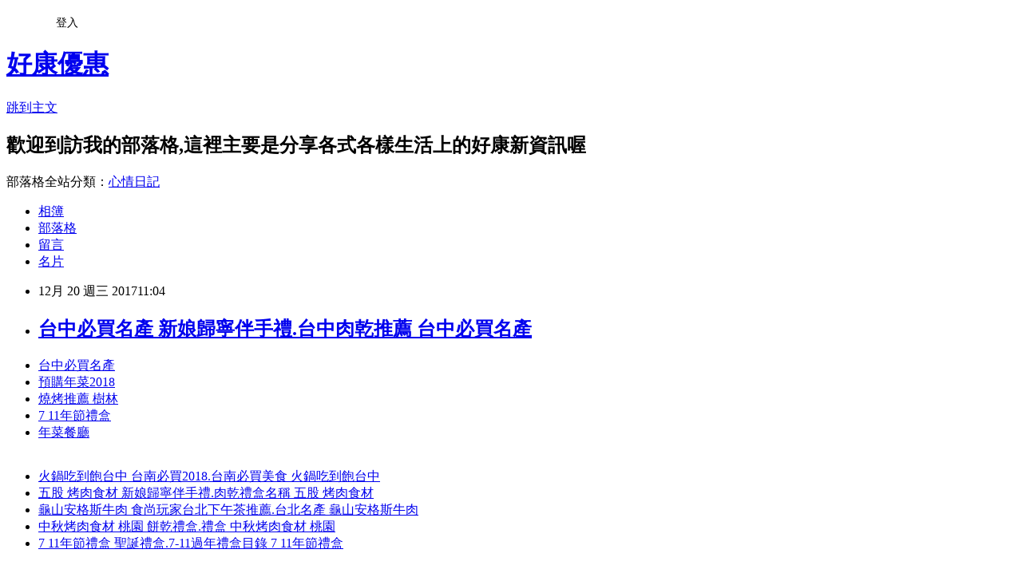

--- FILE ---
content_type: text/html; charset=utf-8
request_url: https://brandoqxv6r.pixnet.net/blog/posts/13339559603
body_size: 27552
content:
<!DOCTYPE html><html lang="zh-TW"><head><meta charSet="utf-8"/><meta name="viewport" content="width=device-width, initial-scale=1"/><link rel="stylesheet" href="https://static.1px.tw/blog-next/_next/static/chunks/b1e52b495cc0137c.css" data-precedence="next"/><link rel="stylesheet" href="/fix.css?v=202601210149" type="text/css" data-precedence="medium"/><link rel="stylesheet" href="https://s3.1px.tw/blog/theme/choc/iframe-popup.css?v=202601210149" type="text/css" data-precedence="medium"/><link rel="stylesheet" href="https://s3.1px.tw/blog/theme/choc/plugins.min.css?v=202601210149" type="text/css" data-precedence="medium"/><link rel="stylesheet" href="https://s3.1px.tw/blog/theme/choc/openid-comment.css?v=202601210149" type="text/css" data-precedence="medium"/><link rel="stylesheet" href="https://s3.1px.tw/blog/theme/choc/style.min.css?v=202601210149" type="text/css" data-precedence="medium"/><link rel="stylesheet" href="https://s3.1px.tw/blog/theme/choc/main.min.css?v=202601210149" type="text/css" data-precedence="medium"/><link rel="stylesheet" href="https://pimg.1px.tw/brandoqxv6r/assets/brandoqxv6r.css?v=202601210149" type="text/css" data-precedence="medium"/><link rel="stylesheet" href="https://s3.1px.tw/blog/theme/choc/author-info.css?v=202601210149" type="text/css" data-precedence="medium"/><link rel="stylesheet" href="https://s3.1px.tw/blog/theme/choc/idlePop.min.css?v=202601210149" type="text/css" data-precedence="medium"/><link rel="preload" as="script" fetchPriority="low" href="https://static.1px.tw/blog-next/_next/static/chunks/94688e2baa9fea03.js"/><script src="https://static.1px.tw/blog-next/_next/static/chunks/41eaa5427c45ebcc.js" async=""></script><script src="https://static.1px.tw/blog-next/_next/static/chunks/e2c6231760bc85bd.js" async=""></script><script src="https://static.1px.tw/blog-next/_next/static/chunks/94bde6376cf279be.js" async=""></script><script src="https://static.1px.tw/blog-next/_next/static/chunks/426b9d9d938a9eb4.js" async=""></script><script src="https://static.1px.tw/blog-next/_next/static/chunks/turbopack-5021d21b4b170dda.js" async=""></script><script src="https://static.1px.tw/blog-next/_next/static/chunks/ff1a16fafef87110.js" async=""></script><script src="https://static.1px.tw/blog-next/_next/static/chunks/e308b2b9ce476a3e.js" async=""></script><script src="https://static.1px.tw/blog-next/_next/static/chunks/2bf79572a40338b7.js" async=""></script><script src="https://static.1px.tw/blog-next/_next/static/chunks/d3c6eed28c1dd8e2.js" async=""></script><script src="https://static.1px.tw/blog-next/_next/static/chunks/d4d39cfc2a072218.js" async=""></script><script src="https://static.1px.tw/blog-next/_next/static/chunks/6a5d72c05b9cd4ba.js" async=""></script><script src="https://static.1px.tw/blog-next/_next/static/chunks/8af6103cf1375f47.js" async=""></script><script src="https://static.1px.tw/blog-next/_next/static/chunks/60d08651d643cedc.js" async=""></script><script src="https://static.1px.tw/blog-next/_next/static/chunks/0ae21416dac1fa83.js" async=""></script><script src="https://static.1px.tw/blog-next/_next/static/chunks/6d1100e43ad18157.js" async=""></script><script src="https://static.1px.tw/blog-next/_next/static/chunks/87eeaf7a3b9005e8.js" async=""></script><script src="https://static.1px.tw/blog-next/_next/static/chunks/ed01c75076819ebd.js" async=""></script><script src="https://static.1px.tw/blog-next/_next/static/chunks/a4df8fc19a9a82e6.js" async=""></script><title>台中必買名產 新娘歸寧伴手禮.台中肉乾推薦 台中必買名產</title><meta name="description" content="台中必買名產預購年菜2018燒烤推薦 樹林7 11年節禮盒年菜餐廳"/><meta name="author" content="好康優惠"/><meta name="google-adsense-platform-account" content="pub-2647689032095179"/><meta name="fb:app_id" content="101730233200171"/><link rel="canonical" href="https://brandoqxv6r.pixnet.net/blog/posts/13339559603"/><meta property="og:title" content="台中必買名產 新娘歸寧伴手禮.台中肉乾推薦 台中必買名產"/><meta property="og:description" content="台中必買名產預購年菜2018燒烤推薦 樹林7 11年節禮盒年菜餐廳"/><meta property="og:url" content="https://brandoqxv6r.pixnet.net/blog/posts/13339559603"/><meta property="og:image" content="https://goo.gl/a5wXyL"/><meta property="og:type" content="article"/><meta name="twitter:card" content="summary_large_image"/><meta name="twitter:title" content="台中必買名產 新娘歸寧伴手禮.台中肉乾推薦 台中必買名產"/><meta name="twitter:description" content="台中必買名產預購年菜2018燒烤推薦 樹林7 11年節禮盒年菜餐廳"/><meta name="twitter:image" content="https://goo.gl/a5wXyL"/><link rel="icon" href="/favicon.ico?favicon.a62c60e0.ico" sizes="32x32" type="image/x-icon"/><script src="https://static.1px.tw/blog-next/_next/static/chunks/a6dad97d9634a72d.js" noModule=""></script></head><body><!--$--><!--/$--><!--$?--><template id="B:0"></template><!--/$--><script>requestAnimationFrame(function(){$RT=performance.now()});</script><script src="https://static.1px.tw/blog-next/_next/static/chunks/94688e2baa9fea03.js" id="_R_" async=""></script><div hidden id="S:0"><script id="pixnet-vars">
        window.PIXNET = {
          post_id: "13339559603",
          name: "brandoqxv6r",
          user_id: 0,
          blog_id: "6124533",
          display_ads: true,
          ad_options: {"chictrip":false}
        };
      </script><script type="text/javascript" src="https://code.jquery.com/jquery-latest.min.js"></script><script id="json-ld-article-script" type="application/ld+json">{"@context":"https:\u002F\u002Fschema.org","@type":"BlogPosting","isAccessibleForFree":true,"mainEntityOfPage":{"@type":"WebPage","@id":"https:\u002F\u002Fbrandoqxv6r.pixnet.net\u002Fblog\u002Fposts\u002F13339559603"},"headline":"台中必買名產 新娘歸寧伴手禮.台中肉乾推薦 台中必買名產","description":"\u003Cimg alt=\"\" src=\"https:\u002F\u002Fgoo.gl\u002Fa5wXyL\" \u002F\u003E\u003Cbr \u002F\u003E\u003Cbr\u003E\u003Ca href=\"http:\u002F\u002Ftpj.freefen.com\u002Fgift\" target=\"_blank\" style=\"text-decoration: none;\"\u003E台中必買名產\u003C\u002Fa\u003E\u003Ca href=\"http:\u002F\u002Ftpj.freefen.com\u002F\" target=\"_blank\" style=\"text-decoration: none;\"\u003E預購年菜2018\u003C\u002Fa\u003E\u003Ca href=\"http:\u002F\u002Ftpj.freefen.com\u002F\" target=\"_blank\" style=\"text-decoration: none;\"\u003E燒烤推薦 樹林\u003C\u002Fa\u003E\u003Ca href=\"http:\u002F\u002Ftpj.freefen.com\u002Fgift\" target=\"_blank\" style=\"text-decoration: none;\"\u003E7 11年節禮盒\u003C\u002Fa\u003E\u003Ca href=\"http:\u002F\u002Ftpj.freefen.com\u002F\" target=\"_blank\" style=\"text-decoration: none;\"\u003E年菜餐廳\u003C\u002Fa\u003E\u003Cbr\u003E","articleBody":"\u003Cul\u003E\n\u003Cli\u003E\u003Ca href=\"http:\u002F\u002Ftpj.freefen.com\u002Fgift\" target=\"_blank\" style=\"text-decoration: none;\"\u003E台中必買名產\u003C\u002Fa\u003E\u003C\u002Fli\u003E\u003Cli\u003E\u003Ca href=\"http:\u002F\u002Ftpj.freefen.com\u002F\" target=\"_blank\" style=\"text-decoration: none;\"\u003E預購年菜2018\u003C\u002Fa\u003E\u003C\u002Fli\u003E\u003Cli\u003E\u003Ca href=\"http:\u002F\u002Ftpj.freefen.com\u002F\" target=\"_blank\" style=\"text-decoration: none;\"\u003E燒烤推薦 樹林\u003C\u002Fa\u003E\u003C\u002Fli\u003E\u003Cli\u003E\u003Ca href=\"http:\u002F\u002Ftpj.freefen.com\u002Fgift\" target=\"_blank\" style=\"text-decoration: none;\"\u003E7 11年節禮盒\u003C\u002Fa\u003E\u003C\u002Fli\u003E\u003Cli\u003E\u003Ca href=\"http:\u002F\u002Ftpj.freefen.com\u002F\" target=\"_blank\" style=\"text-decoration: none;\"\u003E年菜餐廳\u003C\u002Fa\u003E\u003C\u002Fli\u003E\u003Cbr\u002F\u003E\n\u003C\u002Ful\u003E\n\n\u003Cul\u003E\n\u003Cli\u003E\u003Ca href=\"http:\u002F\u002Fblog.xuite.net\u002Fwilsonj7m26j2\u002Fblog\u002F553406392\" target=\"_blank\" style=\"text-decoration: none;\"\u003E火鍋吃到飽台中 台南必買2018.台南必買美食 火鍋吃到飽台中\u003C\u002Fa\u003E\u003C\u002Fli\u003E\u003Cli\u003E\u003Ca href=\"http:\u002F\u002Fqmgc2judithch.pixnet.net\u002Fblog\u002Fpost\u002F339558994\" target=\"_blank\" style=\"text-decoration: none;\"\u003E五股 烤肉食材 新娘歸寧伴手禮.肉乾禮盒名稱 五股 烤肉食材\u003C\u002Fa\u003E\u003C\u002Fli\u003E\u003Cli\u003E\u003Ca href=\"http:\u002F\u002Fblog.xuite.net\u002Fdawngtim47i\u002Fblog\u002F553405536\" target=\"_blank\" style=\"text-decoration: none;\"\u003E龜山安格斯牛肉 食尚玩家台北下午茶推薦.台北名產 龜山安格斯牛肉\u003C\u002Fa\u003E\u003C\u002Fli\u003E\u003Cli\u003E\u003Ca href=\"http:\u002F\u002Fkristidn82w.pixnet.net\u002Fblog\u002Fpost\u002F194467716\" target=\"_blank\" style=\"text-decoration: none;\"\u003E中秋烤肉食材 桃園 餅乾禮盒.禮盒 中秋烤肉食材 桃園\u003C\u002Fa\u003E\u003C\u002Fli\u003E\u003Cli\u003E\u003Ca href=\"http:\u002F\u002Fblog.xuite.net\u002Fstephadj5r74\u002Fblog\u002F553405126\" target=\"_blank\" style=\"text-decoration: none;\"\u003E7 11年節禮盒 聖誕禮盒.7-11過年禮盒目錄 7 11年節禮盒\u003C\u002Fa\u003E\u003C\u002Fli\u003E\n\u003C\u002Ful\u003E\n\n\n\u003Cp\u003E\u003Ca href=\"http:\u002F\u002Fkuaicheshop03.freefen.com\u002F\" target=\"_blank\"\u003E\u003Cimg alt=\"\" src=\"https:\u002F\u002Fgoo.gl\u002Fa5wXyL\" \u002F\u003E\u003C\u002Fa\u003E\u003C\u002Fp\u003E\n\n\u003Cp\u003E\u003Ca href=\"http:\u002F\u002Ftaipei03.freefen.com\u002F\" target=\"_blank\"\u003E\u003Cimg alt=\"\" src=\"https:\u002F\u002Fgoo.gl\u002FDKtazW\" \u002F\u003E\u003C\u002Fa\u003E\u003C\u002Fp\u003E\n\n\u003Cp\u003E\u003Ca href=\"http:\u002F\u002Fbig03.freefen.com\u002F\" target=\"_blank\"\u003E\u003Cimg alt=\"\" src=\"https:\u002F\u002Fgoo.gl\u002FacPFXN\" \u002F\u003E\u003C\u002Fa\u003E\u003C\u002Fp\u003E\n\n\u003Cp\u003E\u003Ca href=\"http:\u002F\u002Ffresh03.freefen.com\u002F\" target=\"_blank\"\u003E\u003Cimg alt=\"\" src=\"https:\u002F\u002Fgoo.gl\u002Fb1PqaB\" \u002F\u003E\u003C\u002Fa\u003E\u003C\u002Fp\u003E\n\u003Cbr\u002F\u003E在台出生第1天就被印尼籍逃逸勞工的媽媽遺棄，變成無國籍人球的3歲女童小香，新竹市長林智堅與社會處2年前向法院聲請監護權獲准，再經社會處\u003Ca href=\"http:\u002F\u002Ftpj.freefen.com\u002F\"\u003E海鮮吃到飽 龜山\u003C\u002Fa\u003E\u003Ca href=\"http:\u002F\u002Ftpj.freefen.com\u002F\"\u003E台中年菜2018\u003C\u002Fa\u003E奔走下，半年多前終於為小香找到北歐的出養家庭，養父母近日還特別寫信感謝市長林智堅。\u003Cbr\u002F\u003E\u003Cbr\u002F\u003E    \u003Cbr\u002F\u003E\u003Cbr\u002F\u003E竹市長大愛獲監護權「擁有小香這個女兒，讓我們感到無比的幸福！」小香的北歐養父母，近日寫了封信感謝林智堅與新竹市政府以及相關單位，並回報他們的現況，「小香在北歐生活半年多，現在已健康成長。」信中並附家庭合照，照片中小香和養母合照，露出開心的笑容。\u003Cbr\u002F\u003E\u003Cbr\u002F\u003E市府社會處長陳雪慧表示，小香剛來到這個世界就遭遺棄，生母是印尼籍勞工，因為逾期居留擔心被遣返，2014年3月在醫院生下小香後，就不告而別。依據我國國籍法限制，小香生父不詳，生母非本國籍，在屬人主義的台灣，讓她無法入我國國籍，也沒有身分，因此成為無國籍人球。小香出生後，由社工暫時安置到育幼院，雖受到悉心照顧，但仍缺乏正常孩子該有的親情和家庭歸屬，社工們透過移民署協尋生母，一直沒有音訊。養父母寫信謝林智堅社工與林智堅市長討論後，林智堅決定由他出面爭取監護權，並依據聯合國兒\u003Ca href=\"http:\u002F\u002Ftpj.freefen.com\u002F\"\u003E樹林 火鍋料宅配\u003Ca href=\"http:\u002F\u002Ftpj.freefen.com\u002F\"\u003E台中安格斯牛肉\u003C\u002Fa\u003E\u003C\u002Fa\u003E童權利公約與施行細則的精神，向新竹地院提出改定監護權與剝奪親權聲請，去年3月，院方裁准林智堅的監護權，讓社工得以開始媒合收養家庭。社工再持續透過與基督教救世會的合作，終於在去年10月，為小香媒合北歐國家收養家庭，該國給了小香國籍，去年耶誕節前夕，收養父\u003Ca href=\"http:\u002F\u002Ftpj.freefen.com\u002Fgift\"\u003E快車肉乾\u003C\u002Fa\u003E母飛來台灣開庭，並取得法院收養認可判決後，完成收出養程序，與小香一起返回北歐。(中國時報)\u003Cp\u003E\u003Ca href=\"http:\u002F\u002Fhsbcbank03.freefen.com\u002F\" target=\"_blank\"\u003E\u003Cimg alt=\"\" src=\"https:\u002F\u002Fgoo.gl\u002FfZn4qt\" \u002F\u003E\u003C\u002Fa\u003E\u003C\u002Fp\u003E\n\n\u003Cbr\u002F\u003E\n\u003Cbr\u002F\u003E\n\n\n\u003Cul\u003E\n\u003Cli\u003E\u003Ca href=\"http:\u002F\u002Ftpj.freefen.com\u002F\" target=\"_blank\" style=\"text-decoration: none;\"\u003E燒烤 新店\u003C\u002Fa\u003E\u003C\u002Fli\u003E\u003Cli\u003E\u003Ca href=\"http:\u002F\u002Ftpj.freefen.com\u002Fgift\" target=\"_blank\" style=\"text-decoration: none;\"\u003E快車肉乾門市電話\u003C\u002Fa\u003E\u003C\u002Fli\u003E\u003Cli\u003E\u003Ca href=\"http:\u002F\u002Ftpj.freefen.com\u002F\" target=\"_blank\" style=\"text-decoration: none;\"\u003E年菜外送 台中\u003C\u002Fa\u003E\u003C\u002Fli\u003E\u003Cli\u003E\u003Ca href=\"http:\u002F\u002Ftpj.freefen.com\u002Fgift\" target=\"_blank\" style=\"text-decoration: none;\"\u003E台灣各地名產宅配\u003C\u002Fa\u003E\u003C\u002Fli\u003E\u003Cli\u003E\u003Ca href=\"http:\u002F\u002Ftpj.freefen.com\u002F\" target=\"_blank\" style=\"text-decoration: none;\"\u003E宜蘭火鍋推薦\u003C\u002Fa\u003E\u003C\u002Fli\u003E\u003Cbr\u002F\u003E\n\u003C\u002Ful\u003E\n\n\u003Cul\u003E\n\u003Cli\u003E\u003Ca href=\"http:\u002F\u002Fblog.xuite.net\u002Fwilsonj7m26j2\u002Fblog\u002F553406392\" target=\"_blank\" style=\"text-decoration: none;\"\u003E火鍋吃到飽台中 台南必買2018.台南必買美食 火鍋吃到飽台中\u003C\u002Fa\u003E\u003C\u002Fli\u003E\u003Cli\u003E\u003Ca href=\"http:\u002F\u002Fqmgc2judithch.pixnet.net\u002Fblog\u002Fpost\u002F339558994\" target=\"_blank\" style=\"text-decoration: none;\"\u003E五股 烤肉食材 新娘歸寧伴手禮.肉乾禮盒名稱 五股 烤肉食材\u003C\u002Fa\u003E\u003C\u002Fli\u003E\u003Cli\u003E\u003Ca href=\"http:\u002F\u002Fblog.xuite.net\u002Fdawngtim47i\u002Fblog\u002F553405536\" target=\"_blank\" style=\"text-decoration: none;\"\u003E龜山安格斯牛肉 食尚玩家台北下午茶推薦.台北名產 龜山安格斯牛肉\u003C\u002Fa\u003E\u003C\u002Fli\u003E\u003Cli\u003E\u003Ca href=\"http:\u002F\u002Fkristidn82w.pixnet.net\u002Fblog\u002Fpost\u002F194467716\" target=\"_blank\" style=\"text-decoration: none;\"\u003E中秋烤肉食材 桃園 餅乾禮盒.禮盒 中秋烤肉食材 桃園\u003C\u002Fa\u003E\u003C\u002Fli\u003E\u003Cli\u003E\u003Ca href=\"http:\u002F\u002Fblog.xuite.net\u002Fstephadj5r74\u002Fblog\u002F553405126\" target=\"_blank\" style=\"text-decoration: none;\"\u003E7 11年節禮盒 聖誕禮盒.7-11過年禮盒目錄 7 11年節禮盒\u003C\u002Fa\u003E\u003C\u002Fli\u003E\n\u003C\u002Ful\u003E\n\n\n\u003Cp\u003E\u003Ca href=\"http:\u002F\u002Fuberrider03.freefen.com\u002F\" target=\"_blank\"\u003E\u003Cimg src=\"https:\u002F\u002Fgoo.gl\u002FUB1XQh\" alt=\"\" \u002F\u003E\u003C\u002Fa\u003E\u003C\u002Fp\u003E\u003Cbr\u002F\u003E3309343D85CAF338\u003C!--\u002F\u002FBLOG_SEND_OK_3E6C27986D35E9AB--\u003E","image":["https:\u002F\u002Fgoo.gl\u002Fa5wXyL"],"author":{"@type":"Person","name":"好康優惠","url":"https:\u002F\u002Fwww.pixnet.net\u002Fpcard\u002Fbrandoqxv6r"},"publisher":{"@type":"Organization","name":"好康優惠","logo":{"@type":"ImageObject","url":"https:\u002F\u002Fs3.1px.tw\u002Fblog\u002Fcommon\u002Favatar\u002Fblog_cover_dark.jpg"}},"datePublished":"2017-12-20T03:04:18.000Z","dateModified":"","keywords":[],"articleSection":"國內旅遊"}</script><template id="P:1"></template><template id="P:2"></template><template id="P:3"></template><section aria-label="Notifications alt+T" tabindex="-1" aria-live="polite" aria-relevant="additions text" aria-atomic="false"></section></div><script>(self.__next_f=self.__next_f||[]).push([0])</script><script>self.__next_f.push([1,"1:\"$Sreact.fragment\"\n3:I[39756,[\"https://static.1px.tw/blog-next/_next/static/chunks/ff1a16fafef87110.js\",\"https://static.1px.tw/blog-next/_next/static/chunks/e308b2b9ce476a3e.js\"],\"default\"]\n4:I[53536,[\"https://static.1px.tw/blog-next/_next/static/chunks/ff1a16fafef87110.js\",\"https://static.1px.tw/blog-next/_next/static/chunks/e308b2b9ce476a3e.js\"],\"default\"]\n6:I[97367,[\"https://static.1px.tw/blog-next/_next/static/chunks/ff1a16fafef87110.js\",\"https://static.1px.tw/blog-next/_next/static/chunks/e308b2b9ce476a3e.js\"],\"OutletBoundary\"]\n8:I[97367,[\"https://static.1px.tw/blog-next/_next/static/chunks/ff1a16fafef87110.js\",\"https://static.1px.tw/blog-next/_next/static/chunks/e308b2b9ce476a3e.js\"],\"ViewportBoundary\"]\na:I[97367,[\"https://static.1px.tw/blog-next/_next/static/chunks/ff1a16fafef87110.js\",\"https://static.1px.tw/blog-next/_next/static/chunks/e308b2b9ce476a3e.js\"],\"MetadataBoundary\"]\nc:I[63491,[\"https://static.1px.tw/blog-next/_next/static/chunks/2bf79572a40338b7.js\",\"https://static.1px.tw/blog-next/_next/static/chunks/d3c6eed28c1dd8e2.js\"],\"default\"]\n:HL[\"https://static.1px.tw/blog-next/_next/static/chunks/b1e52b495cc0137c.css\",\"style\"]\n"])</script><script>self.__next_f.push([1,"0:{\"P\":null,\"b\":\"Fh5CEL29DpBu-3dUnujtG\",\"c\":[\"\",\"blog\",\"posts\",\"13339559603\"],\"q\":\"\",\"i\":false,\"f\":[[[\"\",{\"children\":[\"blog\",{\"children\":[\"posts\",{\"children\":[[\"id\",\"13339559603\",\"d\"],{\"children\":[\"__PAGE__\",{}]}]}]}]},\"$undefined\",\"$undefined\",true],[[\"$\",\"$1\",\"c\",{\"children\":[[[\"$\",\"script\",\"script-0\",{\"src\":\"https://static.1px.tw/blog-next/_next/static/chunks/d4d39cfc2a072218.js\",\"async\":true,\"nonce\":\"$undefined\"}],[\"$\",\"script\",\"script-1\",{\"src\":\"https://static.1px.tw/blog-next/_next/static/chunks/6a5d72c05b9cd4ba.js\",\"async\":true,\"nonce\":\"$undefined\"}],[\"$\",\"script\",\"script-2\",{\"src\":\"https://static.1px.tw/blog-next/_next/static/chunks/8af6103cf1375f47.js\",\"async\":true,\"nonce\":\"$undefined\"}]],\"$L2\"]}],{\"children\":[[\"$\",\"$1\",\"c\",{\"children\":[null,[\"$\",\"$L3\",null,{\"parallelRouterKey\":\"children\",\"error\":\"$undefined\",\"errorStyles\":\"$undefined\",\"errorScripts\":\"$undefined\",\"template\":[\"$\",\"$L4\",null,{}],\"templateStyles\":\"$undefined\",\"templateScripts\":\"$undefined\",\"notFound\":\"$undefined\",\"forbidden\":\"$undefined\",\"unauthorized\":\"$undefined\"}]]}],{\"children\":[[\"$\",\"$1\",\"c\",{\"children\":[null,[\"$\",\"$L3\",null,{\"parallelRouterKey\":\"children\",\"error\":\"$undefined\",\"errorStyles\":\"$undefined\",\"errorScripts\":\"$undefined\",\"template\":[\"$\",\"$L4\",null,{}],\"templateStyles\":\"$undefined\",\"templateScripts\":\"$undefined\",\"notFound\":\"$undefined\",\"forbidden\":\"$undefined\",\"unauthorized\":\"$undefined\"}]]}],{\"children\":[[\"$\",\"$1\",\"c\",{\"children\":[null,[\"$\",\"$L3\",null,{\"parallelRouterKey\":\"children\",\"error\":\"$undefined\",\"errorStyles\":\"$undefined\",\"errorScripts\":\"$undefined\",\"template\":[\"$\",\"$L4\",null,{}],\"templateStyles\":\"$undefined\",\"templateScripts\":\"$undefined\",\"notFound\":\"$undefined\",\"forbidden\":\"$undefined\",\"unauthorized\":\"$undefined\"}]]}],{\"children\":[[\"$\",\"$1\",\"c\",{\"children\":[\"$L5\",[[\"$\",\"link\",\"0\",{\"rel\":\"stylesheet\",\"href\":\"https://static.1px.tw/blog-next/_next/static/chunks/b1e52b495cc0137c.css\",\"precedence\":\"next\",\"crossOrigin\":\"$undefined\",\"nonce\":\"$undefined\"}],[\"$\",\"script\",\"script-0\",{\"src\":\"https://static.1px.tw/blog-next/_next/static/chunks/0ae21416dac1fa83.js\",\"async\":true,\"nonce\":\"$undefined\"}],[\"$\",\"script\",\"script-1\",{\"src\":\"https://static.1px.tw/blog-next/_next/static/chunks/6d1100e43ad18157.js\",\"async\":true,\"nonce\":\"$undefined\"}],[\"$\",\"script\",\"script-2\",{\"src\":\"https://static.1px.tw/blog-next/_next/static/chunks/87eeaf7a3b9005e8.js\",\"async\":true,\"nonce\":\"$undefined\"}],[\"$\",\"script\",\"script-3\",{\"src\":\"https://static.1px.tw/blog-next/_next/static/chunks/ed01c75076819ebd.js\",\"async\":true,\"nonce\":\"$undefined\"}],[\"$\",\"script\",\"script-4\",{\"src\":\"https://static.1px.tw/blog-next/_next/static/chunks/a4df8fc19a9a82e6.js\",\"async\":true,\"nonce\":\"$undefined\"}]],[\"$\",\"$L6\",null,{\"children\":\"$@7\"}]]}],{},null,false,false]},null,false,false]},null,false,false]},null,false,false]},null,false,false],[\"$\",\"$1\",\"h\",{\"children\":[null,[\"$\",\"$L8\",null,{\"children\":\"$@9\"}],[\"$\",\"$La\",null,{\"children\":\"$@b\"}],null]}],false]],\"m\":\"$undefined\",\"G\":[\"$c\",[]],\"S\":false}\n"])</script><script>self.__next_f.push([1,"9:[[\"$\",\"meta\",\"0\",{\"charSet\":\"utf-8\"}],[\"$\",\"meta\",\"1\",{\"name\":\"viewport\",\"content\":\"width=device-width, initial-scale=1\"}]]\n"])</script><script>self.__next_f.push([1,"d:I[79520,[\"https://static.1px.tw/blog-next/_next/static/chunks/d4d39cfc2a072218.js\",\"https://static.1px.tw/blog-next/_next/static/chunks/6a5d72c05b9cd4ba.js\",\"https://static.1px.tw/blog-next/_next/static/chunks/8af6103cf1375f47.js\"],\"\"]\n10:I[2352,[\"https://static.1px.tw/blog-next/_next/static/chunks/d4d39cfc2a072218.js\",\"https://static.1px.tw/blog-next/_next/static/chunks/6a5d72c05b9cd4ba.js\",\"https://static.1px.tw/blog-next/_next/static/chunks/8af6103cf1375f47.js\"],\"AdultWarningModal\"]\n11:I[69182,[\"https://static.1px.tw/blog-next/_next/static/chunks/d4d39cfc2a072218.js\",\"https://static.1px.tw/blog-next/_next/static/chunks/6a5d72c05b9cd4ba.js\",\"https://static.1px.tw/blog-next/_next/static/chunks/8af6103cf1375f47.js\"],\"HydrationComplete\"]\n12:I[12985,[\"https://static.1px.tw/blog-next/_next/static/chunks/d4d39cfc2a072218.js\",\"https://static.1px.tw/blog-next/_next/static/chunks/6a5d72c05b9cd4ba.js\",\"https://static.1px.tw/blog-next/_next/static/chunks/8af6103cf1375f47.js\"],\"NuqsAdapter\"]\n13:I[82782,[\"https://static.1px.tw/blog-next/_next/static/chunks/d4d39cfc2a072218.js\",\"https://static.1px.tw/blog-next/_next/static/chunks/6a5d72c05b9cd4ba.js\",\"https://static.1px.tw/blog-next/_next/static/chunks/8af6103cf1375f47.js\"],\"RefineContext\"]\n14:I[29306,[\"https://static.1px.tw/blog-next/_next/static/chunks/d4d39cfc2a072218.js\",\"https://static.1px.tw/blog-next/_next/static/chunks/6a5d72c05b9cd4ba.js\",\"https://static.1px.tw/blog-next/_next/static/chunks/8af6103cf1375f47.js\",\"https://static.1px.tw/blog-next/_next/static/chunks/60d08651d643cedc.js\",\"https://static.1px.tw/blog-next/_next/static/chunks/d3c6eed28c1dd8e2.js\"],\"default\"]\n2:[\"$\",\"html\",null,{\"lang\":\"zh-TW\",\"children\":[[\"$\",\"$Ld\",null,{\"id\":\"google-tag-manager\",\"strategy\":\"afterInteractive\",\"children\":\"\\n(function(w,d,s,l,i){w[l]=w[l]||[];w[l].push({'gtm.start':\\nnew Date().getTime(),event:'gtm.js'});var f=d.getElementsByTagName(s)[0],\\nj=d.createElement(s),dl=l!='dataLayer'?'\u0026l='+l:'';j.async=true;j.src=\\n'https://www.googletagmanager.com/gtm.js?id='+i+dl;f.parentNode.insertBefore(j,f);\\n})(window,document,'script','dataLayer','GTM-TRLQMPKX');\\n  \"}],\"$Le\",\"$Lf\",[\"$\",\"body\",null,{\"children\":[[\"$\",\"$L10\",null,{\"display\":false}],[\"$\",\"$L11\",null,{}],[\"$\",\"$L12\",null,{\"children\":[\"$\",\"$L13\",null,{\"children\":[\"$\",\"$L3\",null,{\"parallelRouterKey\":\"children\",\"error\":\"$undefined\",\"errorStyles\":\"$undefined\",\"errorScripts\":\"$undefined\",\"template\":[\"$\",\"$L4\",null,{}],\"templateStyles\":\"$undefined\",\"templateScripts\":\"$undefined\",\"notFound\":[[\"$\",\"$L14\",null,{}],[]],\"forbidden\":\"$undefined\",\"unauthorized\":\"$undefined\"}]}]}]]}]]}]\n"])</script><script>self.__next_f.push([1,"e:null\nf:null\n"])</script><script>self.__next_f.push([1,"16:I[27201,[\"https://static.1px.tw/blog-next/_next/static/chunks/ff1a16fafef87110.js\",\"https://static.1px.tw/blog-next/_next/static/chunks/e308b2b9ce476a3e.js\"],\"IconMark\"]\n5:[[\"$\",\"script\",null,{\"id\":\"pixnet-vars\",\"children\":\"\\n        window.PIXNET = {\\n          post_id: \\\"13339559603\\\",\\n          name: \\\"brandoqxv6r\\\",\\n          user_id: 0,\\n          blog_id: \\\"6124533\\\",\\n          display_ads: true,\\n          ad_options: {\\\"chictrip\\\":false}\\n        };\\n      \"}],\"$L15\"]\nb:[[\"$\",\"title\",\"0\",{\"children\":\"台中必買名產 新娘歸寧伴手禮.台中肉乾推薦 台中必買名產\"}],[\"$\",\"meta\",\"1\",{\"name\":\"description\",\"content\":\"台中必買名產預購年菜2018燒烤推薦 樹林7 11年節禮盒年菜餐廳\"}],[\"$\",\"meta\",\"2\",{\"name\":\"author\",\"content\":\"好康優惠\"}],[\"$\",\"meta\",\"3\",{\"name\":\"google-adsense-platform-account\",\"content\":\"pub-2647689032095179\"}],[\"$\",\"meta\",\"4\",{\"name\":\"fb:app_id\",\"content\":\"101730233200171\"}],[\"$\",\"link\",\"5\",{\"rel\":\"canonical\",\"href\":\"https://brandoqxv6r.pixnet.net/blog/posts/13339559603\"}],[\"$\",\"meta\",\"6\",{\"property\":\"og:title\",\"content\":\"台中必買名產 新娘歸寧伴手禮.台中肉乾推薦 台中必買名產\"}],[\"$\",\"meta\",\"7\",{\"property\":\"og:description\",\"content\":\"台中必買名產預購年菜2018燒烤推薦 樹林7 11年節禮盒年菜餐廳\"}],[\"$\",\"meta\",\"8\",{\"property\":\"og:url\",\"content\":\"https://brandoqxv6r.pixnet.net/blog/posts/13339559603\"}],[\"$\",\"meta\",\"9\",{\"property\":\"og:image\",\"content\":\"https://goo.gl/a5wXyL\"}],[\"$\",\"meta\",\"10\",{\"property\":\"og:type\",\"content\":\"article\"}],[\"$\",\"meta\",\"11\",{\"name\":\"twitter:card\",\"content\":\"summary_large_image\"}],[\"$\",\"meta\",\"12\",{\"name\":\"twitter:title\",\"content\":\"台中必買名產 新娘歸寧伴手禮.台中肉乾推薦 台中必買名產\"}],[\"$\",\"meta\",\"13\",{\"name\":\"twitter:description\",\"content\":\"台中必買名產預購年菜2018燒烤推薦 樹林7 11年節禮盒年菜餐廳\"}],[\"$\",\"meta\",\"14\",{\"name\":\"twitter:image\",\"content\":\"https://goo.gl/a5wXyL\"}],[\"$\",\"link\",\"15\",{\"rel\":\"icon\",\"href\":\"/favicon.ico?favicon.a62c60e0.ico\",\"sizes\":\"32x32\",\"type\":\"image/x-icon\"}],[\"$\",\"$L16\",\"16\",{}]]\n7:null\n"])</script><script>self.__next_f.push([1,":HL[\"/fix.css?v=202601210149\",\"style\",{\"type\":\"text/css\"}]\n:HL[\"https://s3.1px.tw/blog/theme/choc/iframe-popup.css?v=202601210149\",\"style\",{\"type\":\"text/css\"}]\n:HL[\"https://s3.1px.tw/blog/theme/choc/plugins.min.css?v=202601210149\",\"style\",{\"type\":\"text/css\"}]\n:HL[\"https://s3.1px.tw/blog/theme/choc/openid-comment.css?v=202601210149\",\"style\",{\"type\":\"text/css\"}]\n:HL[\"https://s3.1px.tw/blog/theme/choc/style.min.css?v=202601210149\",\"style\",{\"type\":\"text/css\"}]\n:HL[\"https://s3.1px.tw/blog/theme/choc/main.min.css?v=202601210149\",\"style\",{\"type\":\"text/css\"}]\n:HL[\"https://pimg.1px.tw/brandoqxv6r/assets/brandoqxv6r.css?v=202601210149\",\"style\",{\"type\":\"text/css\"}]\n:HL[\"https://s3.1px.tw/blog/theme/choc/author-info.css?v=202601210149\",\"style\",{\"type\":\"text/css\"}]\n:HL[\"https://s3.1px.tw/blog/theme/choc/idlePop.min.css?v=202601210149\",\"style\",{\"type\":\"text/css\"}]\n17:T28f0,"])</script><script>self.__next_f.push([1,"{\"@context\":\"https:\\u002F\\u002Fschema.org\",\"@type\":\"BlogPosting\",\"isAccessibleForFree\":true,\"mainEntityOfPage\":{\"@type\":\"WebPage\",\"@id\":\"https:\\u002F\\u002Fbrandoqxv6r.pixnet.net\\u002Fblog\\u002Fposts\\u002F13339559603\"},\"headline\":\"台中必買名產 新娘歸寧伴手禮.台中肉乾推薦 台中必買名產\",\"description\":\"\\u003Cimg alt=\\\"\\\" src=\\\"https:\\u002F\\u002Fgoo.gl\\u002Fa5wXyL\\\" \\u002F\\u003E\\u003Cbr \\u002F\\u003E\\u003Cbr\\u003E\\u003Ca href=\\\"http:\\u002F\\u002Ftpj.freefen.com\\u002Fgift\\\" target=\\\"_blank\\\" style=\\\"text-decoration: none;\\\"\\u003E台中必買名產\\u003C\\u002Fa\\u003E\\u003Ca href=\\\"http:\\u002F\\u002Ftpj.freefen.com\\u002F\\\" target=\\\"_blank\\\" style=\\\"text-decoration: none;\\\"\\u003E預購年菜2018\\u003C\\u002Fa\\u003E\\u003Ca href=\\\"http:\\u002F\\u002Ftpj.freefen.com\\u002F\\\" target=\\\"_blank\\\" style=\\\"text-decoration: none;\\\"\\u003E燒烤推薦 樹林\\u003C\\u002Fa\\u003E\\u003Ca href=\\\"http:\\u002F\\u002Ftpj.freefen.com\\u002Fgift\\\" target=\\\"_blank\\\" style=\\\"text-decoration: none;\\\"\\u003E7 11年節禮盒\\u003C\\u002Fa\\u003E\\u003Ca href=\\\"http:\\u002F\\u002Ftpj.freefen.com\\u002F\\\" target=\\\"_blank\\\" style=\\\"text-decoration: none;\\\"\\u003E年菜餐廳\\u003C\\u002Fa\\u003E\\u003Cbr\\u003E\",\"articleBody\":\"\\u003Cul\\u003E\\n\\u003Cli\\u003E\\u003Ca href=\\\"http:\\u002F\\u002Ftpj.freefen.com\\u002Fgift\\\" target=\\\"_blank\\\" style=\\\"text-decoration: none;\\\"\\u003E台中必買名產\\u003C\\u002Fa\\u003E\\u003C\\u002Fli\\u003E\\u003Cli\\u003E\\u003Ca href=\\\"http:\\u002F\\u002Ftpj.freefen.com\\u002F\\\" target=\\\"_blank\\\" style=\\\"text-decoration: none;\\\"\\u003E預購年菜2018\\u003C\\u002Fa\\u003E\\u003C\\u002Fli\\u003E\\u003Cli\\u003E\\u003Ca href=\\\"http:\\u002F\\u002Ftpj.freefen.com\\u002F\\\" target=\\\"_blank\\\" style=\\\"text-decoration: none;\\\"\\u003E燒烤推薦 樹林\\u003C\\u002Fa\\u003E\\u003C\\u002Fli\\u003E\\u003Cli\\u003E\\u003Ca href=\\\"http:\\u002F\\u002Ftpj.freefen.com\\u002Fgift\\\" target=\\\"_blank\\\" style=\\\"text-decoration: none;\\\"\\u003E7 11年節禮盒\\u003C\\u002Fa\\u003E\\u003C\\u002Fli\\u003E\\u003Cli\\u003E\\u003Ca href=\\\"http:\\u002F\\u002Ftpj.freefen.com\\u002F\\\" target=\\\"_blank\\\" style=\\\"text-decoration: none;\\\"\\u003E年菜餐廳\\u003C\\u002Fa\\u003E\\u003C\\u002Fli\\u003E\\u003Cbr\\u002F\\u003E\\n\\u003C\\u002Ful\\u003E\\n\\n\\u003Cul\\u003E\\n\\u003Cli\\u003E\\u003Ca href=\\\"http:\\u002F\\u002Fblog.xuite.net\\u002Fwilsonj7m26j2\\u002Fblog\\u002F553406392\\\" target=\\\"_blank\\\" style=\\\"text-decoration: none;\\\"\\u003E火鍋吃到飽台中 台南必買2018.台南必買美食 火鍋吃到飽台中\\u003C\\u002Fa\\u003E\\u003C\\u002Fli\\u003E\\u003Cli\\u003E\\u003Ca href=\\\"http:\\u002F\\u002Fqmgc2judithch.pixnet.net\\u002Fblog\\u002Fpost\\u002F339558994\\\" target=\\\"_blank\\\" style=\\\"text-decoration: none;\\\"\\u003E五股 烤肉食材 新娘歸寧伴手禮.肉乾禮盒名稱 五股 烤肉食材\\u003C\\u002Fa\\u003E\\u003C\\u002Fli\\u003E\\u003Cli\\u003E\\u003Ca href=\\\"http:\\u002F\\u002Fblog.xuite.net\\u002Fdawngtim47i\\u002Fblog\\u002F553405536\\\" target=\\\"_blank\\\" style=\\\"text-decoration: none;\\\"\\u003E龜山安格斯牛肉 食尚玩家台北下午茶推薦.台北名產 龜山安格斯牛肉\\u003C\\u002Fa\\u003E\\u003C\\u002Fli\\u003E\\u003Cli\\u003E\\u003Ca href=\\\"http:\\u002F\\u002Fkristidn82w.pixnet.net\\u002Fblog\\u002Fpost\\u002F194467716\\\" target=\\\"_blank\\\" style=\\\"text-decoration: none;\\\"\\u003E中秋烤肉食材 桃園 餅乾禮盒.禮盒 中秋烤肉食材 桃園\\u003C\\u002Fa\\u003E\\u003C\\u002Fli\\u003E\\u003Cli\\u003E\\u003Ca href=\\\"http:\\u002F\\u002Fblog.xuite.net\\u002Fstephadj5r74\\u002Fblog\\u002F553405126\\\" target=\\\"_blank\\\" style=\\\"text-decoration: none;\\\"\\u003E7 11年節禮盒 聖誕禮盒.7-11過年禮盒目錄 7 11年節禮盒\\u003C\\u002Fa\\u003E\\u003C\\u002Fli\\u003E\\n\\u003C\\u002Ful\\u003E\\n\\n\\n\\u003Cp\\u003E\\u003Ca href=\\\"http:\\u002F\\u002Fkuaicheshop03.freefen.com\\u002F\\\" target=\\\"_blank\\\"\\u003E\\u003Cimg alt=\\\"\\\" src=\\\"https:\\u002F\\u002Fgoo.gl\\u002Fa5wXyL\\\" \\u002F\\u003E\\u003C\\u002Fa\\u003E\\u003C\\u002Fp\\u003E\\n\\n\\u003Cp\\u003E\\u003Ca href=\\\"http:\\u002F\\u002Ftaipei03.freefen.com\\u002F\\\" target=\\\"_blank\\\"\\u003E\\u003Cimg alt=\\\"\\\" src=\\\"https:\\u002F\\u002Fgoo.gl\\u002FDKtazW\\\" \\u002F\\u003E\\u003C\\u002Fa\\u003E\\u003C\\u002Fp\\u003E\\n\\n\\u003Cp\\u003E\\u003Ca href=\\\"http:\\u002F\\u002Fbig03.freefen.com\\u002F\\\" target=\\\"_blank\\\"\\u003E\\u003Cimg alt=\\\"\\\" src=\\\"https:\\u002F\\u002Fgoo.gl\\u002FacPFXN\\\" \\u002F\\u003E\\u003C\\u002Fa\\u003E\\u003C\\u002Fp\\u003E\\n\\n\\u003Cp\\u003E\\u003Ca href=\\\"http:\\u002F\\u002Ffresh03.freefen.com\\u002F\\\" target=\\\"_blank\\\"\\u003E\\u003Cimg alt=\\\"\\\" src=\\\"https:\\u002F\\u002Fgoo.gl\\u002Fb1PqaB\\\" \\u002F\\u003E\\u003C\\u002Fa\\u003E\\u003C\\u002Fp\\u003E\\n\\u003Cbr\\u002F\\u003E在台出生第1天就被印尼籍逃逸勞工的媽媽遺棄，變成無國籍人球的3歲女童小香，新竹市長林智堅與社會處2年前向法院聲請監護權獲准，再經社會處\\u003Ca href=\\\"http:\\u002F\\u002Ftpj.freefen.com\\u002F\\\"\\u003E海鮮吃到飽 龜山\\u003C\\u002Fa\\u003E\\u003Ca href=\\\"http:\\u002F\\u002Ftpj.freefen.com\\u002F\\\"\\u003E台中年菜2018\\u003C\\u002Fa\\u003E奔走下，半年多前終於為小香找到北歐的出養家庭，養父母近日還特別寫信感謝市長林智堅。\\u003Cbr\\u002F\\u003E\\u003Cbr\\u002F\\u003E    \\u003Cbr\\u002F\\u003E\\u003Cbr\\u002F\\u003E竹市長大愛獲監護權「擁有小香這個女兒，讓我們感到無比的幸福！」小香的北歐養父母，近日寫了封信感謝林智堅與新竹市政府以及相關單位，並回報他們的現況，「小香在北歐生活半年多，現在已健康成長。」信中並附家庭合照，照片中小香和養母合照，露出開心的笑容。\\u003Cbr\\u002F\\u003E\\u003Cbr\\u002F\\u003E市府社會處長陳雪慧表示，小香剛來到這個世界就遭遺棄，生母是印尼籍勞工，因為逾期居留擔心被遣返，2014年3月在醫院生下小香後，就不告而別。依據我國國籍法限制，小香生父不詳，生母非本國籍，在屬人主義的台灣，讓她無法入我國國籍，也沒有身分，因此成為無國籍人球。小香出生後，由社工暫時安置到育幼院，雖受到悉心照顧，但仍缺乏正常孩子該有的親情和家庭歸屬，社工們透過移民署協尋生母，一直沒有音訊。養父母寫信謝林智堅社工與林智堅市長討論後，林智堅決定由他出面爭取監護權，並依據聯合國兒\\u003Ca href=\\\"http:\\u002F\\u002Ftpj.freefen.com\\u002F\\\"\\u003E樹林 火鍋料宅配\\u003Ca href=\\\"http:\\u002F\\u002Ftpj.freefen.com\\u002F\\\"\\u003E台中安格斯牛肉\\u003C\\u002Fa\\u003E\\u003C\\u002Fa\\u003E童權利公約與施行細則的精神，向新竹地院提出改定監護權與剝奪親權聲請，去年3月，院方裁准林智堅的監護權，讓社工得以開始媒合收養家庭。社工再持續透過與基督教救世會的合作，終於在去年10月，為小香媒合北歐國家收養家庭，該國給了小香國籍，去年耶誕節前夕，收養父\\u003Ca href=\\\"http:\\u002F\\u002Ftpj.freefen.com\\u002Fgift\\\"\\u003E快車肉乾\\u003C\\u002Fa\\u003E母飛來台灣開庭，並取得法院收養認可判決後，完成收出養程序，與小香一起返回北歐。(中國時報)\\u003Cp\\u003E\\u003Ca href=\\\"http:\\u002F\\u002Fhsbcbank03.freefen.com\\u002F\\\" target=\\\"_blank\\\"\\u003E\\u003Cimg alt=\\\"\\\" src=\\\"https:\\u002F\\u002Fgoo.gl\\u002FfZn4qt\\\" \\u002F\\u003E\\u003C\\u002Fa\\u003E\\u003C\\u002Fp\\u003E\\n\\n\\u003Cbr\\u002F\\u003E\\n\\u003Cbr\\u002F\\u003E\\n\\n\\n\\u003Cul\\u003E\\n\\u003Cli\\u003E\\u003Ca href=\\\"http:\\u002F\\u002Ftpj.freefen.com\\u002F\\\" target=\\\"_blank\\\" style=\\\"text-decoration: none;\\\"\\u003E燒烤 新店\\u003C\\u002Fa\\u003E\\u003C\\u002Fli\\u003E\\u003Cli\\u003E\\u003Ca href=\\\"http:\\u002F\\u002Ftpj.freefen.com\\u002Fgift\\\" target=\\\"_blank\\\" style=\\\"text-decoration: none;\\\"\\u003E快車肉乾門市電話\\u003C\\u002Fa\\u003E\\u003C\\u002Fli\\u003E\\u003Cli\\u003E\\u003Ca href=\\\"http:\\u002F\\u002Ftpj.freefen.com\\u002F\\\" target=\\\"_blank\\\" style=\\\"text-decoration: none;\\\"\\u003E年菜外送 台中\\u003C\\u002Fa\\u003E\\u003C\\u002Fli\\u003E\\u003Cli\\u003E\\u003Ca href=\\\"http:\\u002F\\u002Ftpj.freefen.com\\u002Fgift\\\" target=\\\"_blank\\\" style=\\\"text-decoration: none;\\\"\\u003E台灣各地名產宅配\\u003C\\u002Fa\\u003E\\u003C\\u002Fli\\u003E\\u003Cli\\u003E\\u003Ca href=\\\"http:\\u002F\\u002Ftpj.freefen.com\\u002F\\\" target=\\\"_blank\\\" style=\\\"text-decoration: none;\\\"\\u003E宜蘭火鍋推薦\\u003C\\u002Fa\\u003E\\u003C\\u002Fli\\u003E\\u003Cbr\\u002F\\u003E\\n\\u003C\\u002Ful\\u003E\\n\\n\\u003Cul\\u003E\\n\\u003Cli\\u003E\\u003Ca href=\\\"http:\\u002F\\u002Fblog.xuite.net\\u002Fwilsonj7m26j2\\u002Fblog\\u002F553406392\\\" target=\\\"_blank\\\" style=\\\"text-decoration: none;\\\"\\u003E火鍋吃到飽台中 台南必買2018.台南必買美食 火鍋吃到飽台中\\u003C\\u002Fa\\u003E\\u003C\\u002Fli\\u003E\\u003Cli\\u003E\\u003Ca href=\\\"http:\\u002F\\u002Fqmgc2judithch.pixnet.net\\u002Fblog\\u002Fpost\\u002F339558994\\\" target=\\\"_blank\\\" style=\\\"text-decoration: none;\\\"\\u003E五股 烤肉食材 新娘歸寧伴手禮.肉乾禮盒名稱 五股 烤肉食材\\u003C\\u002Fa\\u003E\\u003C\\u002Fli\\u003E\\u003Cli\\u003E\\u003Ca href=\\\"http:\\u002F\\u002Fblog.xuite.net\\u002Fdawngtim47i\\u002Fblog\\u002F553405536\\\" target=\\\"_blank\\\" style=\\\"text-decoration: none;\\\"\\u003E龜山安格斯牛肉 食尚玩家台北下午茶推薦.台北名產 龜山安格斯牛肉\\u003C\\u002Fa\\u003E\\u003C\\u002Fli\\u003E\\u003Cli\\u003E\\u003Ca href=\\\"http:\\u002F\\u002Fkristidn82w.pixnet.net\\u002Fblog\\u002Fpost\\u002F194467716\\\" target=\\\"_blank\\\" style=\\\"text-decoration: none;\\\"\\u003E中秋烤肉食材 桃園 餅乾禮盒.禮盒 中秋烤肉食材 桃園\\u003C\\u002Fa\\u003E\\u003C\\u002Fli\\u003E\\u003Cli\\u003E\\u003Ca href=\\\"http:\\u002F\\u002Fblog.xuite.net\\u002Fstephadj5r74\\u002Fblog\\u002F553405126\\\" target=\\\"_blank\\\" style=\\\"text-decoration: none;\\\"\\u003E7 11年節禮盒 聖誕禮盒.7-11過年禮盒目錄 7 11年節禮盒\\u003C\\u002Fa\\u003E\\u003C\\u002Fli\\u003E\\n\\u003C\\u002Ful\\u003E\\n\\n\\n\\u003Cp\\u003E\\u003Ca href=\\\"http:\\u002F\\u002Fuberrider03.freefen.com\\u002F\\\" target=\\\"_blank\\\"\\u003E\\u003Cimg src=\\\"https:\\u002F\\u002Fgoo.gl\\u002FUB1XQh\\\" alt=\\\"\\\" \\u002F\\u003E\\u003C\\u002Fa\\u003E\\u003C\\u002Fp\\u003E\\u003Cbr\\u002F\\u003E3309343D85CAF338\\u003C!--\\u002F\\u002FBLOG_SEND_OK_3E6C27986D35E9AB--\\u003E\",\"image\":[\"https:\\u002F\\u002Fgoo.gl\\u002Fa5wXyL\"],\"author\":{\"@type\":\"Person\",\"name\":\"好康優惠\",\"url\":\"https:\\u002F\\u002Fwww.pixnet.net\\u002Fpcard\\u002Fbrandoqxv6r\"},\"publisher\":{\"@type\":\"Organization\",\"name\":\"好康優惠\",\"logo\":{\"@type\":\"ImageObject\",\"url\":\"https:\\u002F\\u002Fs3.1px.tw\\u002Fblog\\u002Fcommon\\u002Favatar\\u002Fblog_cover_dark.jpg\"}},\"datePublished\":\"2017-12-20T03:04:18.000Z\",\"dateModified\":\"\",\"keywords\":[],\"articleSection\":\"國內旅遊\"}"])</script><script>self.__next_f.push([1,"15:[[[[\"$\",\"link\",\"/fix.css?v=202601210149\",{\"rel\":\"stylesheet\",\"href\":\"/fix.css?v=202601210149\",\"type\":\"text/css\",\"precedence\":\"medium\"}],[\"$\",\"link\",\"https://s3.1px.tw/blog/theme/choc/iframe-popup.css?v=202601210149\",{\"rel\":\"stylesheet\",\"href\":\"https://s3.1px.tw/blog/theme/choc/iframe-popup.css?v=202601210149\",\"type\":\"text/css\",\"precedence\":\"medium\"}],[\"$\",\"link\",\"https://s3.1px.tw/blog/theme/choc/plugins.min.css?v=202601210149\",{\"rel\":\"stylesheet\",\"href\":\"https://s3.1px.tw/blog/theme/choc/plugins.min.css?v=202601210149\",\"type\":\"text/css\",\"precedence\":\"medium\"}],[\"$\",\"link\",\"https://s3.1px.tw/blog/theme/choc/openid-comment.css?v=202601210149\",{\"rel\":\"stylesheet\",\"href\":\"https://s3.1px.tw/blog/theme/choc/openid-comment.css?v=202601210149\",\"type\":\"text/css\",\"precedence\":\"medium\"}],[\"$\",\"link\",\"https://s3.1px.tw/blog/theme/choc/style.min.css?v=202601210149\",{\"rel\":\"stylesheet\",\"href\":\"https://s3.1px.tw/blog/theme/choc/style.min.css?v=202601210149\",\"type\":\"text/css\",\"precedence\":\"medium\"}],[\"$\",\"link\",\"https://s3.1px.tw/blog/theme/choc/main.min.css?v=202601210149\",{\"rel\":\"stylesheet\",\"href\":\"https://s3.1px.tw/blog/theme/choc/main.min.css?v=202601210149\",\"type\":\"text/css\",\"precedence\":\"medium\"}],[\"$\",\"link\",\"https://pimg.1px.tw/brandoqxv6r/assets/brandoqxv6r.css?v=202601210149\",{\"rel\":\"stylesheet\",\"href\":\"https://pimg.1px.tw/brandoqxv6r/assets/brandoqxv6r.css?v=202601210149\",\"type\":\"text/css\",\"precedence\":\"medium\"}],[\"$\",\"link\",\"https://s3.1px.tw/blog/theme/choc/author-info.css?v=202601210149\",{\"rel\":\"stylesheet\",\"href\":\"https://s3.1px.tw/blog/theme/choc/author-info.css?v=202601210149\",\"type\":\"text/css\",\"precedence\":\"medium\"}],[\"$\",\"link\",\"https://s3.1px.tw/blog/theme/choc/idlePop.min.css?v=202601210149\",{\"rel\":\"stylesheet\",\"href\":\"https://s3.1px.tw/blog/theme/choc/idlePop.min.css?v=202601210149\",\"type\":\"text/css\",\"precedence\":\"medium\"}]],[\"$\",\"script\",null,{\"type\":\"text/javascript\",\"src\":\"https://code.jquery.com/jquery-latest.min.js\"}]],[[\"$\",\"script\",null,{\"id\":\"json-ld-article-script\",\"type\":\"application/ld+json\",\"dangerouslySetInnerHTML\":{\"__html\":\"$17\"}}],\"$L18\"],\"$L19\",\"$L1a\"]\n"])</script><script>self.__next_f.push([1,"1b:I[5479,[\"https://static.1px.tw/blog-next/_next/static/chunks/d4d39cfc2a072218.js\",\"https://static.1px.tw/blog-next/_next/static/chunks/6a5d72c05b9cd4ba.js\",\"https://static.1px.tw/blog-next/_next/static/chunks/8af6103cf1375f47.js\",\"https://static.1px.tw/blog-next/_next/static/chunks/0ae21416dac1fa83.js\",\"https://static.1px.tw/blog-next/_next/static/chunks/6d1100e43ad18157.js\",\"https://static.1px.tw/blog-next/_next/static/chunks/87eeaf7a3b9005e8.js\",\"https://static.1px.tw/blog-next/_next/static/chunks/ed01c75076819ebd.js\",\"https://static.1px.tw/blog-next/_next/static/chunks/a4df8fc19a9a82e6.js\"],\"default\"]\n1c:I[38045,[\"https://static.1px.tw/blog-next/_next/static/chunks/d4d39cfc2a072218.js\",\"https://static.1px.tw/blog-next/_next/static/chunks/6a5d72c05b9cd4ba.js\",\"https://static.1px.tw/blog-next/_next/static/chunks/8af6103cf1375f47.js\",\"https://static.1px.tw/blog-next/_next/static/chunks/0ae21416dac1fa83.js\",\"https://static.1px.tw/blog-next/_next/static/chunks/6d1100e43ad18157.js\",\"https://static.1px.tw/blog-next/_next/static/chunks/87eeaf7a3b9005e8.js\",\"https://static.1px.tw/blog-next/_next/static/chunks/ed01c75076819ebd.js\",\"https://static.1px.tw/blog-next/_next/static/chunks/a4df8fc19a9a82e6.js\"],\"ArticleHead\"]\n18:[\"$\",\"script\",null,{\"id\":\"json-ld-breadcrumb-script\",\"type\":\"application/ld+json\",\"dangerouslySetInnerHTML\":{\"__html\":\"{\\\"@context\\\":\\\"https:\\\\u002F\\\\u002Fschema.org\\\",\\\"@type\\\":\\\"BreadcrumbList\\\",\\\"itemListElement\\\":[{\\\"@type\\\":\\\"ListItem\\\",\\\"position\\\":1,\\\"name\\\":\\\"首頁\\\",\\\"item\\\":\\\"https:\\\\u002F\\\\u002Fbrandoqxv6r.pixnet.net\\\"},{\\\"@type\\\":\\\"ListItem\\\",\\\"position\\\":2,\\\"name\\\":\\\"部落格\\\",\\\"item\\\":\\\"https:\\\\u002F\\\\u002Fbrandoqxv6r.pixnet.net\\\\u002Fblog\\\"},{\\\"@type\\\":\\\"ListItem\\\",\\\"position\\\":3,\\\"name\\\":\\\"文章\\\",\\\"item\\\":\\\"https:\\\\u002F\\\\u002Fbrandoqxv6r.pixnet.net\\\\u002Fblog\\\\u002Fposts\\\"},{\\\"@type\\\":\\\"ListItem\\\",\\\"position\\\":4,\\\"name\\\":\\\"台中必買名產 新娘歸寧伴手禮.台中肉乾推薦 台中必買名產\\\",\\\"item\\\":\\\"https:\\\\u002F\\\\u002Fbrandoqxv6r.pixnet.net\\\\u002Fblog\\\\u002Fposts\\\\u002F13339559603\\\"}]}\"}}]\n1d:T17f0,"])</script><script>self.__next_f.push([1,"\u003cul\u003e\n\u003cli\u003e\u003ca href=\"http://tpj.freefen.com/gift\" target=\"_blank\" style=\"text-decoration: none;\"\u003e台中必買名產\u003c/a\u003e\u003c/li\u003e\u003cli\u003e\u003ca href=\"http://tpj.freefen.com/\" target=\"_blank\" style=\"text-decoration: none;\"\u003e預購年菜2018\u003c/a\u003e\u003c/li\u003e\u003cli\u003e\u003ca href=\"http://tpj.freefen.com/\" target=\"_blank\" style=\"text-decoration: none;\"\u003e燒烤推薦 樹林\u003c/a\u003e\u003c/li\u003e\u003cli\u003e\u003ca href=\"http://tpj.freefen.com/gift\" target=\"_blank\" style=\"text-decoration: none;\"\u003e7 11年節禮盒\u003c/a\u003e\u003c/li\u003e\u003cli\u003e\u003ca href=\"http://tpj.freefen.com/\" target=\"_blank\" style=\"text-decoration: none;\"\u003e年菜餐廳\u003c/a\u003e\u003c/li\u003e\u003cbr/\u003e\n\u003c/ul\u003e\n\n\u003cul\u003e\n\u003cli\u003e\u003ca href=\"http://blog.xuite.net/wilsonj7m26j2/blog/553406392\" target=\"_blank\" style=\"text-decoration: none;\"\u003e火鍋吃到飽台中 台南必買2018.台南必買美食 火鍋吃到飽台中\u003c/a\u003e\u003c/li\u003e\u003cli\u003e\u003ca href=\"http://qmgc2judithch.pixnet.net/blog/post/339558994\" target=\"_blank\" style=\"text-decoration: none;\"\u003e五股 烤肉食材 新娘歸寧伴手禮.肉乾禮盒名稱 五股 烤肉食材\u003c/a\u003e\u003c/li\u003e\u003cli\u003e\u003ca href=\"http://blog.xuite.net/dawngtim47i/blog/553405536\" target=\"_blank\" style=\"text-decoration: none;\"\u003e龜山安格斯牛肉 食尚玩家台北下午茶推薦.台北名產 龜山安格斯牛肉\u003c/a\u003e\u003c/li\u003e\u003cli\u003e\u003ca href=\"http://kristidn82w.pixnet.net/blog/post/194467716\" target=\"_blank\" style=\"text-decoration: none;\"\u003e中秋烤肉食材 桃園 餅乾禮盒.禮盒 中秋烤肉食材 桃園\u003c/a\u003e\u003c/li\u003e\u003cli\u003e\u003ca href=\"http://blog.xuite.net/stephadj5r74/blog/553405126\" target=\"_blank\" style=\"text-decoration: none;\"\u003e7 11年節禮盒 聖誕禮盒.7-11過年禮盒目錄 7 11年節禮盒\u003c/a\u003e\u003c/li\u003e\n\u003c/ul\u003e\n\n\n\u003cp\u003e\u003ca href=\"http://kuaicheshop03.freefen.com/\" target=\"_blank\"\u003e\u003cimg alt=\"\" src=\"https://goo.gl/a5wXyL\" /\u003e\u003c/a\u003e\u003c/p\u003e\n\n\u003cp\u003e\u003ca href=\"http://taipei03.freefen.com/\" target=\"_blank\"\u003e\u003cimg alt=\"\" src=\"https://goo.gl/DKtazW\" /\u003e\u003c/a\u003e\u003c/p\u003e\n\n\u003cp\u003e\u003ca href=\"http://big03.freefen.com/\" target=\"_blank\"\u003e\u003cimg alt=\"\" src=\"https://goo.gl/acPFXN\" /\u003e\u003c/a\u003e\u003c/p\u003e\n\n\u003cp\u003e\u003ca href=\"http://fresh03.freefen.com/\" target=\"_blank\"\u003e\u003cimg alt=\"\" src=\"https://goo.gl/b1PqaB\" /\u003e\u003c/a\u003e\u003c/p\u003e\n\u003cbr/\u003e在台出生第1天就被印尼籍逃逸勞工的媽媽遺棄，變成無國籍人球的3歲女童小香，新竹市長林智堅與社會處2年前向法院聲請監護權獲准，再經社會處\u003ca href=\"http://tpj.freefen.com/\"\u003e海鮮吃到飽 龜山\u003c/a\u003e\u003ca href=\"http://tpj.freefen.com/\"\u003e台中年菜2018\u003c/a\u003e奔走下，半年多前終於為小香找到北歐的出養家庭，養父母近日還特別寫信感謝市長林智堅。\u003cbr/\u003e\u003cbr/\u003e    \u003cbr/\u003e\u003cbr/\u003e竹市長大愛獲監護權「擁有小香這個女兒，讓我們感到無比的幸福！」小香的北歐養父母，近日寫了封信感謝林智堅與新竹市政府以及相關單位，並回報他們的現況，「小香在北歐生活半年多，現在已健康成長。」信中並附家庭合照，照片中小香和養母合照，露出開心的笑容。\u003cbr/\u003e\u003cbr/\u003e市府社會處長陳雪慧表示，小香剛來到這個世界就遭遺棄，生母是印尼籍勞工，因為逾期居留擔心被遣返，2014年3月在醫院生下小香後，就不告而別。依據我國國籍法限制，小香生父不詳，生母非本國籍，在屬人主義的台灣，讓她無法入我國國籍，也沒有身分，因此成為無國籍人球。小香出生後，由社工暫時安置到育幼院，雖受到悉心照顧，但仍缺乏正常孩子該有的親情和家庭歸屬，社工們透過移民署協尋生母，一直沒有音訊。養父母寫信謝林智堅社工與林智堅市長討論後，林智堅決定由他出面爭取監護權，並依據聯合國兒\u003ca href=\"http://tpj.freefen.com/\"\u003e樹林 火鍋料宅配\u003ca href=\"http://tpj.freefen.com/\"\u003e台中安格斯牛肉\u003c/a\u003e\u003c/a\u003e童權利公約與施行細則的精神，向新竹地院提出改定監護權與剝奪親權聲請，去年3月，院方裁准林智堅的監護權，讓社工得以開始媒合收養家庭。社工再持續透過與基督教救世會的合作，終於在去年10月，為小香媒合北歐國家收養家庭，該國給了小香國籍，去年耶誕節前夕，收養父\u003ca href=\"http://tpj.freefen.com/gift\"\u003e快車肉乾\u003c/a\u003e母飛來台灣開庭，並取得法院收養認可判決後，完成收出養程序，與小香一起返回北歐。(中國時報)\u003cp\u003e\u003ca href=\"http://hsbcbank03.freefen.com/\" target=\"_blank\"\u003e\u003cimg alt=\"\" src=\"https://goo.gl/fZn4qt\" /\u003e\u003c/a\u003e\u003c/p\u003e\n\n\u003cbr/\u003e\n\u003cbr/\u003e\n\n\n\u003cul\u003e\n\u003cli\u003e\u003ca href=\"http://tpj.freefen.com/\" target=\"_blank\" style=\"text-decoration: none;\"\u003e燒烤 新店\u003c/a\u003e\u003c/li\u003e\u003cli\u003e\u003ca href=\"http://tpj.freefen.com/gift\" target=\"_blank\" style=\"text-decoration: none;\"\u003e快車肉乾門市電話\u003c/a\u003e\u003c/li\u003e\u003cli\u003e\u003ca href=\"http://tpj.freefen.com/\" target=\"_blank\" style=\"text-decoration: none;\"\u003e年菜外送 台中\u003c/a\u003e\u003c/li\u003e\u003cli\u003e\u003ca href=\"http://tpj.freefen.com/gift\" target=\"_blank\" style=\"text-decoration: none;\"\u003e台灣各地名產宅配\u003c/a\u003e\u003c/li\u003e\u003cli\u003e\u003ca href=\"http://tpj.freefen.com/\" target=\"_blank\" style=\"text-decoration: none;\"\u003e宜蘭火鍋推薦\u003c/a\u003e\u003c/li\u003e\u003cbr/\u003e\n\u003c/ul\u003e\n\n\u003cul\u003e\n\u003cli\u003e\u003ca href=\"http://blog.xuite.net/wilsonj7m26j2/blog/553406392\" target=\"_blank\" style=\"text-decoration: none;\"\u003e火鍋吃到飽台中 台南必買2018.台南必買美食 火鍋吃到飽台中\u003c/a\u003e\u003c/li\u003e\u003cli\u003e\u003ca href=\"http://qmgc2judithch.pixnet.net/blog/post/339558994\" target=\"_blank\" style=\"text-decoration: none;\"\u003e五股 烤肉食材 新娘歸寧伴手禮.肉乾禮盒名稱 五股 烤肉食材\u003c/a\u003e\u003c/li\u003e\u003cli\u003e\u003ca href=\"http://blog.xuite.net/dawngtim47i/blog/553405536\" target=\"_blank\" style=\"text-decoration: none;\"\u003e龜山安格斯牛肉 食尚玩家台北下午茶推薦.台北名產 龜山安格斯牛肉\u003c/a\u003e\u003c/li\u003e\u003cli\u003e\u003ca href=\"http://kristidn82w.pixnet.net/blog/post/194467716\" target=\"_blank\" style=\"text-decoration: none;\"\u003e中秋烤肉食材 桃園 餅乾禮盒.禮盒 中秋烤肉食材 桃園\u003c/a\u003e\u003c/li\u003e\u003cli\u003e\u003ca href=\"http://blog.xuite.net/stephadj5r74/blog/553405126\" target=\"_blank\" style=\"text-decoration: none;\"\u003e7 11年節禮盒 聖誕禮盒.7-11過年禮盒目錄 7 11年節禮盒\u003c/a\u003e\u003c/li\u003e\n\u003c/ul\u003e\n\n\n\u003cp\u003e\u003ca href=\"http://uberrider03.freefen.com/\" target=\"_blank\"\u003e\u003cimg src=\"https://goo.gl/UB1XQh\" alt=\"\" /\u003e\u003c/a\u003e\u003c/p\u003e\u003cbr/\u003e3309343D85CAF338\u003c!--//BLOG_SEND_OK_3E6C27986D35E9AB--\u003e"])</script><script>self.__next_f.push([1,"1e:T17bb,"])</script><script>self.__next_f.push([1,"\u003cul\u003e \u003cli\u003e\u003ca href=\"http://tpj.freefen.com/gift\" target=\"_blank\" style=\"text-decoration: none;\"\u003e台中必買名產\u003c/a\u003e\u003c/li\u003e\u003cli\u003e\u003ca href=\"http://tpj.freefen.com/\" target=\"_blank\" style=\"text-decoration: none;\"\u003e預購年菜2018\u003c/a\u003e\u003c/li\u003e\u003cli\u003e\u003ca href=\"http://tpj.freefen.com/\" target=\"_blank\" style=\"text-decoration: none;\"\u003e燒烤推薦 樹林\u003c/a\u003e\u003c/li\u003e\u003cli\u003e\u003ca href=\"http://tpj.freefen.com/gift\" target=\"_blank\" style=\"text-decoration: none;\"\u003e7 11年節禮盒\u003c/a\u003e\u003c/li\u003e\u003cli\u003e\u003ca href=\"http://tpj.freefen.com/\" target=\"_blank\" style=\"text-decoration: none;\"\u003e年菜餐廳\u003c/a\u003e\u003c/li\u003e\u003cbr/\u003e \u003c/ul\u003e \u003cul\u003e \u003cli\u003e\u003ca href=\"http://blog.xuite.net/wilsonj7m26j2/blog/553406392\" target=\"_blank\" style=\"text-decoration: none;\"\u003e火鍋吃到飽台中 台南必買2018.台南必買美食 火鍋吃到飽台中\u003c/a\u003e\u003c/li\u003e\u003cli\u003e\u003ca href=\"http://qmgc2judithch.pixnet.net/blog/post/339558994\" target=\"_blank\" style=\"text-decoration: none;\"\u003e五股 烤肉食材 新娘歸寧伴手禮.肉乾禮盒名稱 五股 烤肉食材\u003c/a\u003e\u003c/li\u003e\u003cli\u003e\u003ca href=\"http://blog.xuite.net/dawngtim47i/blog/553405536\" target=\"_blank\" style=\"text-decoration: none;\"\u003e龜山安格斯牛肉 食尚玩家台北下午茶推薦.台北名產 龜山安格斯牛肉\u003c/a\u003e\u003c/li\u003e\u003cli\u003e\u003ca href=\"http://kristidn82w.pixnet.net/blog/post/194467716\" target=\"_blank\" style=\"text-decoration: none;\"\u003e中秋烤肉食材 桃園 餅乾禮盒.禮盒 中秋烤肉食材 桃園\u003c/a\u003e\u003c/li\u003e\u003cli\u003e\u003ca href=\"http://blog.xuite.net/stephadj5r74/blog/553405126\" target=\"_blank\" style=\"text-decoration: none;\"\u003e7 11年節禮盒 聖誕禮盒.7-11過年禮盒目錄 7 11年節禮盒\u003c/a\u003e\u003c/li\u003e \u003c/ul\u003e \u003cp\u003e\u003ca href=\"http://kuaicheshop03.freefen.com/\" target=\"_blank\"\u003e\u003cimg alt=\"\" src=\"https://goo.gl/a5wXyL\" /\u003e\u003c/a\u003e\u003c/p\u003e \u003cp\u003e\u003ca href=\"http://taipei03.freefen.com/\" target=\"_blank\"\u003e\u003cimg alt=\"\" src=\"https://goo.gl/DKtazW\" /\u003e\u003c/a\u003e\u003c/p\u003e \u003cp\u003e\u003ca href=\"http://big03.freefen.com/\" target=\"_blank\"\u003e\u003cimg alt=\"\" src=\"https://goo.gl/acPFXN\" /\u003e\u003c/a\u003e\u003c/p\u003e \u003cp\u003e\u003ca href=\"http://fresh03.freefen.com/\" target=\"_blank\"\u003e\u003cimg alt=\"\" src=\"https://goo.gl/b1PqaB\" /\u003e\u003c/a\u003e\u003c/p\u003e \u003cbr/\u003e在台出生第1天就被印尼籍逃逸勞工的媽媽遺棄，變成無國籍人球的3歲女童小香，新竹市長林智堅與社會處2年前向法院聲請監護權獲准，再經社會處\u003ca href=\"http://tpj.freefen.com/\"\u003e海鮮吃到飽 龜山\u003c/a\u003e\u003ca href=\"http://tpj.freefen.com/\"\u003e台中年菜2018\u003c/a\u003e奔走下，半年多前終於為小香找到北歐的出養家庭，養父母近日還特別寫信感謝市長林智堅。\u003cbr/\u003e\u003cbr/\u003e \u003cbr/\u003e\u003cbr/\u003e竹市長大愛獲監護權「擁有小香這個女兒，讓我們感到無比的幸福！」小香的北歐養父母，近日寫了封信感謝林智堅與新竹市政府以及相關單位，並回報他們的現況，「小香在北歐生活半年多，現在已健康成長。」信中並附家庭合照，照片中小香和養母合照，露出開心的笑容。\u003cbr/\u003e\u003cbr/\u003e市府社會處長陳雪慧表示，小香剛來到這個世界就遭遺棄，生母是印尼籍勞工，因為逾期居留擔心被遣返，2014年3月在醫院生下小香後，就不告而別。依據我國國籍法限制，小香生父不詳，生母非本國籍，在屬人主義的台灣，讓她無法入我國國籍，也沒有身分，因此成為無國籍人球。小香出生後，由社工暫時安置到育幼院，雖受到悉心照顧，但仍缺乏正常孩子該有的親情和家庭歸屬，社工們透過移民署協尋生母，一直沒有音訊。養父母寫信謝林智堅社工與林智堅市長討論後，林智堅決定由他出面爭取監護權，並依據聯合國兒\u003ca href=\"http://tpj.freefen.com/\"\u003e樹林 火鍋料宅配\u003ca href=\"http://tpj.freefen.com/\"\u003e台中安格斯牛肉\u003c/a\u003e\u003c/a\u003e童權利公約與施行細則的精神，向新竹地院提出改定監護權與剝奪親權聲請，去年3月，院方裁准林智堅的監護權，讓社工得以開始媒合收養家庭。社工再持續透過與基督教救世會的合作，終於在去年10月，為小香媒合北歐國家收養家庭，該國給了小香國籍，去年耶誕節前夕，收養父\u003ca href=\"http://tpj.freefen.com/gift\"\u003e快車肉乾\u003c/a\u003e母飛來台灣開庭，並取得法院收養認可判決後，完成收出養程序，與小香一起返回北歐。(中國時報)\u003cp\u003e\u003ca href=\"http://hsbcbank03.freefen.com/\" target=\"_blank\"\u003e\u003cimg alt=\"\" src=\"https://goo.gl/fZn4qt\" /\u003e\u003c/a\u003e\u003c/p\u003e \u003cbr/\u003e \u003cbr/\u003e \u003cul\u003e \u003cli\u003e\u003ca href=\"http://tpj.freefen.com/\" target=\"_blank\" style=\"text-decoration: none;\"\u003e燒烤 新店\u003c/a\u003e\u003c/li\u003e\u003cli\u003e\u003ca href=\"http://tpj.freefen.com/gift\" target=\"_blank\" style=\"text-decoration: none;\"\u003e快車肉乾門市電話\u003c/a\u003e\u003c/li\u003e\u003cli\u003e\u003ca href=\"http://tpj.freefen.com/\" target=\"_blank\" style=\"text-decoration: none;\"\u003e年菜外送 台中\u003c/a\u003e\u003c/li\u003e\u003cli\u003e\u003ca href=\"http://tpj.freefen.com/gift\" target=\"_blank\" style=\"text-decoration: none;\"\u003e台灣各地名產宅配\u003c/a\u003e\u003c/li\u003e\u003cli\u003e\u003ca href=\"http://tpj.freefen.com/\" target=\"_blank\" style=\"text-decoration: none;\"\u003e宜蘭火鍋推薦\u003c/a\u003e\u003c/li\u003e\u003cbr/\u003e \u003c/ul\u003e \u003cul\u003e \u003cli\u003e\u003ca href=\"http://blog.xuite.net/wilsonj7m26j2/blog/553406392\" target=\"_blank\" style=\"text-decoration: none;\"\u003e火鍋吃到飽台中 台南必買2018.台南必買美食 火鍋吃到飽台中\u003c/a\u003e\u003c/li\u003e\u003cli\u003e\u003ca href=\"http://qmgc2judithch.pixnet.net/blog/post/339558994\" target=\"_blank\" style=\"text-decoration: none;\"\u003e五股 烤肉食材 新娘歸寧伴手禮.肉乾禮盒名稱 五股 烤肉食材\u003c/a\u003e\u003c/li\u003e\u003cli\u003e\u003ca href=\"http://blog.xuite.net/dawngtim47i/blog/553405536\" target=\"_blank\" style=\"text-decoration: none;\"\u003e龜山安格斯牛肉 食尚玩家台北下午茶推薦.台北名產 龜山安格斯牛肉\u003c/a\u003e\u003c/li\u003e\u003cli\u003e\u003ca href=\"http://kristidn82w.pixnet.net/blog/post/194467716\" target=\"_blank\" style=\"text-decoration: none;\"\u003e中秋烤肉食材 桃園 餅乾禮盒.禮盒 中秋烤肉食材 桃園\u003c/a\u003e\u003c/li\u003e\u003cli\u003e\u003ca href=\"http://blog.xuite.net/stephadj5r74/blog/553405126\" target=\"_blank\" style=\"text-decoration: none;\"\u003e7 11年節禮盒 聖誕禮盒.7-11過年禮盒目錄 7 11年節禮盒\u003c/a\u003e\u003c/li\u003e \u003c/ul\u003e \u003cp\u003e\u003ca href=\"http://uberrider03.freefen.com/\" target=\"_blank\"\u003e\u003cimg src=\"https://goo.gl/UB1XQh\" alt=\"\" /\u003e\u003c/a\u003e\u003c/p\u003e\u003cbr/\u003e3309343D85CAF338"])</script><script>self.__next_f.push([1,"1a:[\"$\",\"div\",null,{\"className\":\"main-container\",\"children\":[[\"$\",\"div\",null,{\"id\":\"pixnet-ad-before_header\",\"className\":\"pixnet-ad-placement\"}],[\"$\",\"div\",null,{\"id\":\"body-div\",\"children\":[[\"$\",\"div\",null,{\"id\":\"container\",\"children\":[[\"$\",\"div\",null,{\"id\":\"container2\",\"children\":[[\"$\",\"div\",null,{\"id\":\"container3\",\"children\":[[\"$\",\"div\",null,{\"id\":\"header\",\"children\":[[\"$\",\"div\",null,{\"id\":\"banner\",\"children\":[[\"$\",\"h1\",null,{\"children\":[\"$\",\"a\",null,{\"href\":\"https://brandoqxv6r.pixnet.net/blog\",\"children\":\"好康優惠\"}]}],[\"$\",\"p\",null,{\"className\":\"skiplink\",\"children\":[\"$\",\"a\",null,{\"href\":\"#article-area\",\"title\":\"skip the page header to the main content\",\"children\":\"跳到主文\"}]}],[\"$\",\"h2\",null,{\"suppressHydrationWarning\":true,\"dangerouslySetInnerHTML\":{\"__html\":\"歡迎到訪我的部落格,這裡主要是分享各式各樣生活上的好康新資訊喔\"}}],[\"$\",\"p\",null,{\"id\":\"blog-category\",\"children\":[\"部落格全站分類：\",[\"$\",\"a\",null,{\"href\":\"#\",\"children\":\"心情日記\"}]]}]]}],[\"$\",\"ul\",null,{\"id\":\"navigation\",\"children\":[[\"$\",\"li\",null,{\"className\":\"navigation-links\",\"id\":\"link-album\",\"children\":[\"$\",\"a\",null,{\"href\":\"/albums\",\"title\":\"go to gallery page of this user\",\"children\":\"相簿\"}]}],[\"$\",\"li\",null,{\"className\":\"navigation-links\",\"id\":\"link-blog\",\"children\":[\"$\",\"a\",null,{\"href\":\"https://brandoqxv6r.pixnet.net/blog\",\"title\":\"go to index page of this blog\",\"children\":\"部落格\"}]}],[\"$\",\"li\",null,{\"className\":\"navigation-links\",\"id\":\"link-guestbook\",\"children\":[\"$\",\"a\",null,{\"id\":\"guestbook\",\"data-msg\":\"尚未安裝留言板，無法進行留言\",\"data-action\":\"none\",\"href\":\"#\",\"title\":\"go to guestbook page of this user\",\"children\":\"留言\"}]}],[\"$\",\"li\",null,{\"className\":\"navigation-links\",\"id\":\"link-profile\",\"children\":[\"$\",\"a\",null,{\"href\":\"https://www.pixnet.net/pcard/6124533\",\"title\":\"go to profile page of this user\",\"children\":\"名片\"}]}]]}]]}],[\"$\",\"div\",null,{\"id\":\"main\",\"children\":[[\"$\",\"div\",null,{\"id\":\"content\",\"children\":[[\"$\",\"$L1b\",null,{\"data\":\"$undefined\"}],[\"$\",\"div\",null,{\"id\":\"article-area\",\"children\":[\"$\",\"div\",null,{\"id\":\"article-box\",\"children\":[\"$\",\"div\",null,{\"className\":\"article\",\"children\":[[\"$\",\"$L1c\",null,{\"post\":{\"id\":\"13339559603\",\"title\":\"台中必買名產 新娘歸寧伴手禮.台中肉乾推薦 台中必買名產\",\"excerpt\":\"\u003cimg alt=\\\"\\\" src=\\\"https://goo.gl/a5wXyL\\\" /\u003e\u003cbr /\u003e\u003cbr\u003e\u003ca href=\\\"http://tpj.freefen.com/gift\\\" target=\\\"_blank\\\" style=\\\"text-decoration: none;\\\"\u003e台中必買名產\u003c/a\u003e\u003ca href=\\\"http://tpj.freefen.com/\\\" target=\\\"_blank\\\" style=\\\"text-decoration: none;\\\"\u003e預購年菜2018\u003c/a\u003e\u003ca href=\\\"http://tpj.freefen.com/\\\" target=\\\"_blank\\\" style=\\\"text-decoration: none;\\\"\u003e燒烤推薦 樹林\u003c/a\u003e\u003ca href=\\\"http://tpj.freefen.com/gift\\\" target=\\\"_blank\\\" style=\\\"text-decoration: none;\\\"\u003e7 11年節禮盒\u003c/a\u003e\u003ca href=\\\"http://tpj.freefen.com/\\\" target=\\\"_blank\\\" style=\\\"text-decoration: none;\\\"\u003e年菜餐廳\u003c/a\u003e\u003cbr\u003e\",\"contents\":{\"post_id\":\"13339559603\",\"contents\":\"$1d\",\"sanitized_contents\":\"$1e\",\"created_at\":null,\"updated_at\":null},\"published_at\":1513739058,\"featured\":{\"id\":null,\"url\":\"https://goo.gl/a5wXyL\"},\"category\":null,\"primaryChannel\":{\"id\":28,\"name\":\"國內旅遊\",\"slug\":\"domestic\",\"type_id\":1},\"secondaryChannel\":{\"id\":0,\"name\":\"不設分類\",\"slug\":null,\"type_id\":0},\"tags\":[],\"visibility\":\"public\",\"password_hint\":null,\"friends\":[],\"groups\":[],\"status\":\"active\",\"is_pinned\":0,\"allow_comment\":1,\"comment_visibility\":1,\"comment_permission\":1,\"post_url\":\"https://brandoqxv6r.pixnet.net/blog/posts/13339559603\",\"stats\":null,\"password\":null,\"comments\":[],\"ad_options\":{\"chictrip\":false}}}],\"$L1f\",\"$L20\",\"$L21\"]}]}]}]]}],\"$L22\"]}],\"$L23\"]}],\"$L24\",\"$L25\",\"$L26\",\"$L27\"]}],\"$L28\",\"$L29\",\"$L2a\",\"$L2b\"]}],\"$L2c\",\"$L2d\",\"$L2e\",\"$L2f\"]}]]}]\n"])</script><script>self.__next_f.push([1,"30:I[89076,[\"https://static.1px.tw/blog-next/_next/static/chunks/d4d39cfc2a072218.js\",\"https://static.1px.tw/blog-next/_next/static/chunks/6a5d72c05b9cd4ba.js\",\"https://static.1px.tw/blog-next/_next/static/chunks/8af6103cf1375f47.js\",\"https://static.1px.tw/blog-next/_next/static/chunks/0ae21416dac1fa83.js\",\"https://static.1px.tw/blog-next/_next/static/chunks/6d1100e43ad18157.js\",\"https://static.1px.tw/blog-next/_next/static/chunks/87eeaf7a3b9005e8.js\",\"https://static.1px.tw/blog-next/_next/static/chunks/ed01c75076819ebd.js\",\"https://static.1px.tw/blog-next/_next/static/chunks/a4df8fc19a9a82e6.js\"],\"ArticleContentInner\"]\n31:I[89697,[\"https://static.1px.tw/blog-next/_next/static/chunks/d4d39cfc2a072218.js\",\"https://static.1px.tw/blog-next/_next/static/chunks/6a5d72c05b9cd4ba.js\",\"https://static.1px.tw/blog-next/_next/static/chunks/8af6103cf1375f47.js\",\"https://static.1px.tw/blog-next/_next/static/chunks/0ae21416dac1fa83.js\",\"https://static.1px.tw/blog-next/_next/static/chunks/6d1100e43ad18157.js\",\"https://static.1px.tw/blog-next/_next/static/chunks/87eeaf7a3b9005e8.js\",\"https://static.1px.tw/blog-next/_next/static/chunks/ed01c75076819ebd.js\",\"https://static.1px.tw/blog-next/_next/static/chunks/a4df8fc19a9a82e6.js\"],\"AuthorViews\"]\n32:I[70364,[\"https://static.1px.tw/blog-next/_next/static/chunks/d4d39cfc2a072218.js\",\"https://static.1px.tw/blog-next/_next/static/chunks/6a5d72c05b9cd4ba.js\",\"https://static.1px.tw/blog-next/_next/static/chunks/8af6103cf1375f47.js\",\"https://static.1px.tw/blog-next/_next/static/chunks/0ae21416dac1fa83.js\",\"https://static.1px.tw/blog-next/_next/static/chunks/6d1100e43ad18157.js\",\"https://static.1px.tw/blog-next/_next/static/chunks/87eeaf7a3b9005e8.js\",\"https://static.1px.tw/blog-next/_next/static/chunks/ed01c75076819ebd.js\",\"https://static.1px.tw/blog-next/_next/static/chunks/a4df8fc19a9a82e6.js\"],\"CommentsBlock\"]\n33:I[96195,[\"https://static.1px.tw/blog-next/_next/static/chunks/d4d39cfc2a072218.js\",\"https://static.1px.tw/blog-next/_next/static/chunks/6a5d72c05b9cd4ba.js\",\"https://static.1px.tw/blog-next/_next/static/chunks/8af6103cf1375f47.js\",\"https://static.1px.tw/blog-next/_next/static/chunks/0ae21416dac1fa83.js\",\"https://static.1px.tw/blog-next/_next/static/chunks/6d1100e43ad18157.js\",\"https://static.1px.tw/blog-next/_next/static/chunks/87eeaf7a3b9005e8.js\",\"https://static.1px.tw/blog-next/_next/static/chunks/ed01c75076819ebd.js\",\"https://static.1px.tw/blog-next/_next/static/chunks/a4df8fc19a9a82e6.js\"],\"Widget\"]\n34:I[28541,[\"https://static.1px.tw/blog-next/_next/static/chunks/d4d39cfc2a072218.js\",\"https://static.1px.tw/blog-next/_next/static/chunks/6a5d72c05b9cd4ba.js\",\"https://static.1px.tw/blog-next/_next/static/chunks/8af6103cf1375f47.js\",\"https://static.1px.tw/blog-next/_next/static/chunks/0ae21416dac1fa83.js\",\"https://static.1px.tw/blog-next/_next/static/chunks/6d1100e43ad18157.js\",\"https://static.1px.tw/blog-next/_next/static/chunks/87eeaf7a3b9005e8.js\",\"https://static.1px.tw/blog-next/_next/static/chunks/ed01c75076819ebd.js\",\"https://static.1px.tw/blog-next/_next/static/chunks/a4df8fc19a9a82e6.js\"],\"default\"]\n:HL[\"/logo_pixnet_ch.svg\",\"image\"]\n"])</script><script>self.__next_f.push([1,"1f:[\"$\",\"div\",null,{\"className\":\"article-body\",\"children\":[[\"$\",\"div\",null,{\"className\":\"article-content\",\"children\":[[\"$\",\"$L30\",null,{\"post\":\"$1a:props:children:1:props:children:0:props:children:0:props:children:0:props:children:1:props:children:0:props:children:1:props:children:props:children:props:children:0:props:post\"}],[\"$\",\"div\",null,{\"className\":\"tag-container-parent\",\"children\":[[\"$\",\"div\",null,{\"className\":\"tag-container article-keyword\",\"data-version\":\"a\",\"children\":[[\"$\",\"div\",null,{\"className\":\"tag__header\",\"children\":[\"$\",\"div\",null,{\"className\":\"tag__header-title\",\"children\":\"文章標籤\"}]}],[\"$\",\"div\",null,{\"className\":\"tag__main\",\"id\":\"article-footer-tags\",\"children\":[]}]]}],[\"$\",\"div\",null,{\"className\":\"tag-container global-keyword\",\"children\":[[\"$\",\"div\",null,{\"className\":\"tag__header\",\"children\":[\"$\",\"div\",null,{\"className\":\"tag__header-title\",\"children\":\"全站熱搜\"}]}],[\"$\",\"div\",null,{\"className\":\"tag__main\",\"children\":[]}]]}]]}],[\"$\",\"div\",null,{\"className\":\"author-profile\",\"children\":[[\"$\",\"div\",null,{\"className\":\"author-profile__header\",\"children\":\"創作者介紹\"}],[\"$\",\"div\",null,{\"className\":\"author-profile__main\",\"id\":\"mixpanel-author-box\",\"children\":[[\"$\",\"a\",null,{\"children\":[\"$\",\"img\",null,{\"className\":\"author-profile__avatar\",\"src\":\"https://pimg.1px.tw/brandoqxv6r/logo/brandoqxv6r.png\",\"alt\":\"創作者 brandoqxv6r 的頭像\",\"loading\":\"lazy\"}]}],[\"$\",\"div\",null,{\"className\":\"author-profile__content\",\"children\":[[\"$\",\"a\",null,{\"className\":\"author-profile__name\",\"children\":\"brandoqxv6r\"}],[\"$\",\"p\",null,{\"className\":\"author-profile__info\",\"children\":\"好康優惠\"}]]}],[\"$\",\"div\",null,{\"className\":\"author-profile__subscribe hoverable\",\"children\":[\"$\",\"button\",null,{\"data-follow-state\":\"關注\",\"className\":\"subscribe-btn member\"}]}]]}]]}]]}],[\"$\",\"p\",null,{\"className\":\"author\",\"children\":[\"brandoqxv6r\",\" 發表在\",\" \",[\"$\",\"a\",null,{\"href\":\"https://www.pixnet.net\",\"children\":\"痞客邦\"}],\" \",[\"$\",\"a\",null,{\"href\":\"#comments\",\"children\":\"留言\"}],\"(\",\"0\",\") \",[\"$\",\"$L31\",null,{\"post\":\"$1a:props:children:1:props:children:0:props:children:0:props:children:0:props:children:1:props:children:0:props:children:1:props:children:props:children:props:children:0:props:post\"}]]}],[\"$\",\"div\",null,{\"id\":\"pixnet-ad-content-left-right-wrapper\",\"children\":[[\"$\",\"div\",null,{\"className\":\"left\"}],[\"$\",\"div\",null,{\"className\":\"right\"}]]}]]}]\n"])</script><script>self.__next_f.push([1,"20:[\"$\",\"div\",null,{\"className\":\"article-footer\",\"children\":[[\"$\",\"ul\",null,{\"className\":\"refer\",\"children\":[[\"$\",\"li\",null,{\"children\":[\"全站分類：\",[\"$\",\"a\",null,{\"href\":\"#\",\"children\":\"$undefined\"}]]}],\" \",[\"$\",\"li\",null,{\"children\":[\"個人分類：\",null]}],\" \"]}],[\"$\",\"div\",null,{\"className\":\"back-to-top\",\"children\":[\"$\",\"a\",null,{\"href\":\"#top\",\"title\":\"back to the top of the page\",\"children\":\"▲top\"}]}],[\"$\",\"$L32\",null,{\"comments\":[],\"blog\":{\"blog_id\":\"6124533\",\"urls\":{\"blog_url\":\"https://brandoqxv6r.pixnet.net/blog\",\"album_url\":\"https://brandoqxv6r.pixnet.net/albums\",\"card_url\":\"https://www.pixnet.net/pcard/brandoqxv6r\",\"sitemap_url\":\"https://brandoqxv6r.pixnet.net/sitemap.xml\"},\"name\":\"brandoqxv6r\",\"display_name\":\"好康優惠\",\"description\":\"歡迎到訪我的部落格,這裡主要是分享各式各樣生活上的好康新資訊喔\",\"visibility\":\"public\",\"freeze\":\"active\",\"default_comment_permission\":\"deny\",\"service_album\":\"enable\",\"rss_mode\":\"auto\",\"taxonomy\":{\"id\":6,\"name\":\"心情日記\"},\"logo\":{\"id\":null,\"url\":\"https://s3.1px.tw/blog/common/avatar/blog_cover_dark.jpg\"},\"logo_url\":\"https://s3.1px.tw/blog/common/avatar/blog_cover_dark.jpg\",\"owner\":{\"sub\":\"838258870324484853\",\"display_name\":\"brandoqxv6r\",\"avatar\":\"https://pimg.1px.tw/brandoqxv6r/logo/brandoqxv6r.png\",\"login_country\":null,\"login_city\":null,\"login_at\":0,\"created_at\":1462747095,\"updated_at\":1765079376},\"socials\":{\"social_email\":null,\"social_line\":null,\"social_facebook\":null,\"social_instagram\":null,\"social_youtube\":null,\"created_at\":null,\"updated_at\":null},\"stats\":{\"views_initialized\":95,\"views_total\":97,\"views_today\":0,\"post_count\":0,\"updated_at\":1768873288},\"marketing\":{\"keywords\":null,\"gsc_site_verification\":null,\"sitemap_verified_at\":1768230154,\"ga_account\":null,\"created_at\":1765889365,\"updated_at\":1768230155},\"watermark\":null,\"custom_domain\":null,\"hero_image\":{\"id\":1768931352,\"url\":\"https://picsum.photos/seed/brandoqxv6r/1200/400\"},\"widgets\":{\"sidebar1\":[{\"id\":64045926,\"identifier\":\"cus502385\",\"title\":\"好站推薦\",\"sort\":1,\"data\":\"..\u003cbr\u003e\u003ca href=\\\"http://freefen.com/financial/bank\\\"\u003e育兒貸款\u003c/a\u003e\u003cbr\u003e\u003ca href=\\\"http://freefen.com/financial/bank\\\"\u003e車子抵押貸款利率\u003c/a\u003e\u003cbr\u003e\u003ca href=\\\"http://freefen.com/financial/bank\\\"\u003e車貸利率比較\u003c/a\u003e\u003cbr\u003e\u003ca href=\\\"http://freefen.com/financial/bank\\\"\u003e車貸利率多少\u003c/a\u003e\u003cbr\u003e\u003ca href=\\\"http://freefen.com/financial/bank\\\"\u003e車貸利率多少才合理\u003c/a\u003e\"},{\"id\":64045928,\"identifier\":\"cus1148767\",\"title\":\"自訂側欄\",\"sort\":3,\"data\":null},{\"id\":64045931,\"identifier\":\"pixMyPlace\",\"title\":\"個人資訊\",\"sort\":6,\"data\":null},{\"id\":64045933,\"identifier\":\"pixHotArticle\",\"title\":\"熱門文章\",\"sort\":8,\"data\":[{\"id\":\"13294476245\",\"title\":\"原住民房屋貸款率利最低銀行 2017 青年首次購屋優惠房貸2017申請流程 原住民房屋貸款率利最低銀行 2017\",\"featured\":{\"id\":null,\"url\":\"https://c1.staticflickr.com/1/531/32352943162_a1020b347a_o.png\"},\"tags\":[],\"published_at\":1486093563,\"post_url\":\"https://brandoqxv6r.pixnet.net/blog/posts/13294476245\",\"stats\":{\"post_id\":\"13294476245\",\"views\":1,\"views_today\":0,\"likes\":0,\"link_clicks\":0,\"comments\":0,\"replies\":0,\"created_at\":1768557868,\"updated_at\":1768868549}},{\"id\":\"13343976522\",\"title\":\"台中市租屋補助資格 八德勞工貸款的諮詢專家 台中市租屋補助資格\",\"featured\":{\"id\":null,\"url\":\"http://168.freefen.com/bank/star\"},\"tags\":[],\"published_at\":1520403149,\"post_url\":\"https://brandoqxv6r.pixnet.net/blog/posts/13343976522\",\"stats\":{\"post_id\":\"13343976522\",\"views\":1,\"views_today\":0,\"likes\":0,\"link_clicks\":0,\"comments\":0,\"replies\":0,\"created_at\":0,\"updated_at\":1768868669}}]},{\"id\":64045934,\"identifier\":\"pixCategory\",\"title\":\"文章分類\",\"sort\":9,\"data\":[]},{\"id\":64045935,\"identifier\":\"pixLatestArticle\",\"title\":\"最新文章\",\"sort\":10,\"data\":[{\"id\":\"13346043288\",\"title\":\"冷光美白牙齒做出來自然嗎,嘉義哪裡做美白牙齒好 牙齒居家美白 推薦\",\"featured\":{\"id\":null,\"url\":\"http://go2l.ink/1rFE\"},\"tags\":[],\"published_at\":1527804200,\"post_url\":\"https://brandoqxv6r.pixnet.net/blog/posts/13346043288\",\"stats\":{\"post_id\":\"13346043288\",\"views\":24,\"views_today\":0,\"likes\":0,\"link_clicks\":0,\"comments\":0,\"replies\":0,\"created_at\":0,\"updated_at\":0}},{\"id\":\"13346009523\",\"title\":\"推薦 牙齒美白.居家牙齒美白 推薦 牙齒美白\",\"featured\":{\"id\":null,\"url\":\"http://go2l.ink/1rFE\"},\"tags\":[],\"published_at\":1527647616,\"post_url\":\"https://brandoqxv6r.pixnet.net/blog/posts/13346009523\",\"stats\":null},{\"id\":\"13345982130\",\"title\":\"美白牙齒 推薦.居家牙齒美白凝膠 美白牙齒 推薦\",\"featured\":{\"id\":null,\"url\":\"http://go2l.ink/1rFE\"},\"tags\":[],\"published_at\":1527504349,\"post_url\":\"https://brandoqxv6r.pixnet.net/blog/posts/13345982130\",\"stats\":null},{\"id\":\"13345846893\",\"title\":\"卡債免費諮詢 新屋 農會借貸利息\",\"featured\":{\"id\":null,\"url\":\"http://x.co/6nQi4\"},\"tags\":[],\"published_at\":1526829774,\"post_url\":\"https://brandoqxv6r.pixnet.net/blog/posts/13345846893\",\"stats\":null},{\"id\":\"13345641921\",\"title\":\"【開箱】炒飯料理王\",\"featured\":null,\"tags\":[],\"published_at\":1525730790,\"post_url\":\"https://brandoqxv6r.pixnet.net/blog/posts/13345641921\",\"stats\":null},{\"id\":\"13345641906\",\"title\":\"【開箱】冥想，是放鬆的開始【人氣暢銷版】\",\"featured\":null,\"tags\":[],\"published_at\":1525730746,\"post_url\":\"https://brandoqxv6r.pixnet.net/blog/posts/13345641906\",\"stats\":{\"post_id\":\"13345641906\",\"views\":1,\"views_today\":0,\"likes\":0,\"link_clicks\":0,\"comments\":0,\"replies\":0,\"created_at\":0,\"updated_at\":0}},{\"id\":\"13345330131\",\"title\":\"小額信貸的諮詢專家 基隆 房貸寬限期展延 房貸寬限期展延\",\"featured\":{\"id\":null,\"url\":\"http://168.freefen.com/bank/star\"},\"tags\":[],\"published_at\":1524347136,\"post_url\":\"https://brandoqxv6r.pixnet.net/blog/posts/13345330131\",\"stats\":null},{\"id\":\"13345330116\",\"title\":\"個人信用貸款量身訂做諮詢 桃園 何謂前置協商 何謂前置協商\",\"featured\":{\"id\":null,\"url\":\"http://168.freefen.com/bank/star\"},\"tags\":[],\"published_at\":1524347088,\"post_url\":\"https://brandoqxv6r.pixnet.net/blog/posts/13345330116\",\"stats\":null},{\"id\":\"13345139796\",\"title\":\"板橋轉貸全程免費諮詢 車貸最多幾年 車貸最多幾年\",\"featured\":{\"id\":null,\"url\":\"http://168.freefen.com/bank/star\"},\"tags\":[],\"published_at\":1523582144,\"post_url\":\"https://brandoqxv6r.pixnet.net/blog/posts/13345139796\",\"stats\":null},{\"id\":\"13345139754\",\"title\":\"宜蘭二胎借貸免費諮詢 車貸會影響信用嗎 車貸會影響信用嗎\",\"featured\":{\"id\":null,\"url\":\"http://168.freefen.com/bank/star\"},\"tags\":[],\"published_at\":1523581925,\"post_url\":\"https://brandoqxv6r.pixnet.net/blog/posts/13345139754\",\"stats\":null}]},{\"id\":64045936,\"identifier\":\"pixLatestComment\",\"title\":\"最新留言\",\"sort\":11,\"data\":null},{\"id\":64045937,\"identifier\":\"pixSubs\",\"title\":\"動態訂閱\",\"sort\":12,\"data\":null},{\"id\":64045938,\"identifier\":\"pixArchive\",\"title\":\"文章精選\",\"sort\":13,\"data\":null},{\"id\":64045939,\"identifier\":\"pixSearch\",\"title\":\"文章搜尋\",\"sort\":14,\"data\":null},{\"id\":64045941,\"identifier\":\"pixVisitor\",\"title\":\"誰來我家\",\"sort\":16,\"data\":null},{\"id\":64045942,\"identifier\":\"pixHits\",\"title\":\"參觀人氣\",\"sort\":17,\"data\":null}]},\"display_ads\":true,\"display_adult_warning\":false,\"ad_options\":[],\"adsense\":null,\"css_version\":\"202601210149\",\"created_at\":1462747095,\"updated_at\":1462747096},\"post\":\"$1a:props:children:1:props:children:0:props:children:0:props:children:0:props:children:1:props:children:0:props:children:1:props:children:props:children:props:children:0:props:post\"}]]}]\n"])</script><script>self.__next_f.push([1,"21:[\"$\",\"div\",null,{\"id\":\"pixnet-ad-after-footer\"}]\n"])</script><script>self.__next_f.push([1,"22:[\"$\",\"div\",null,{\"id\":\"links\",\"children\":[\"$\",\"div\",null,{\"id\":\"sidebar__inner\",\"children\":[[\"$\",\"div\",null,{\"id\":\"links-row-1\",\"children\":[[\"$\",\"$L33\",\"64045926\",{\"row\":\"$20:props:children:2:props:blog:widgets:sidebar1:0\",\"blog\":\"$20:props:children:2:props:blog\"}],[\"$\",\"$L33\",\"64045928\",{\"row\":\"$20:props:children:2:props:blog:widgets:sidebar1:1\",\"blog\":\"$20:props:children:2:props:blog\"}],[\"$\",\"$L33\",\"64045931\",{\"row\":\"$20:props:children:2:props:blog:widgets:sidebar1:2\",\"blog\":\"$20:props:children:2:props:blog\"}],[\"$\",\"$L33\",\"64045933\",{\"row\":\"$20:props:children:2:props:blog:widgets:sidebar1:3\",\"blog\":\"$20:props:children:2:props:blog\"}],[\"$\",\"$L33\",\"64045934\",{\"row\":\"$20:props:children:2:props:blog:widgets:sidebar1:4\",\"blog\":\"$20:props:children:2:props:blog\"}],[\"$\",\"$L33\",\"64045935\",{\"row\":\"$20:props:children:2:props:blog:widgets:sidebar1:5\",\"blog\":\"$20:props:children:2:props:blog\"}],[\"$\",\"$L33\",\"64045936\",{\"row\":\"$20:props:children:2:props:blog:widgets:sidebar1:6\",\"blog\":\"$20:props:children:2:props:blog\"}],[\"$\",\"$L33\",\"64045937\",{\"row\":\"$20:props:children:2:props:blog:widgets:sidebar1:7\",\"blog\":\"$20:props:children:2:props:blog\"}],[\"$\",\"$L33\",\"64045938\",{\"row\":\"$20:props:children:2:props:blog:widgets:sidebar1:8\",\"blog\":\"$20:props:children:2:props:blog\"}],[\"$\",\"$L33\",\"64045939\",{\"row\":\"$20:props:children:2:props:blog:widgets:sidebar1:9\",\"blog\":\"$20:props:children:2:props:blog\"}],[\"$\",\"$L33\",\"64045941\",{\"row\":\"$20:props:children:2:props:blog:widgets:sidebar1:10\",\"blog\":\"$20:props:children:2:props:blog\"}],[\"$\",\"$L33\",\"64045942\",{\"row\":\"$20:props:children:2:props:blog:widgets:sidebar1:11\",\"blog\":\"$20:props:children:2:props:blog\"}]]}],[\"$\",\"div\",null,{\"id\":\"links-row-2\",\"children\":[[],[\"$\",\"div\",null,{\"id\":\"sticky-sidebar-ad\"}]]}]]}]}]\n"])</script><script>self.__next_f.push([1,"23:[\"$\",\"$L34\",null,{\"data\":\"$undefined\"}]\n24:[\"$\",\"div\",null,{\"id\":\"extradiv11\"}]\n25:[\"$\",\"div\",null,{\"id\":\"extradiv10\"}]\n26:[\"$\",\"div\",null,{\"id\":\"extradiv9\"}]\n27:[\"$\",\"div\",null,{\"id\":\"extradiv8\"}]\n28:[\"$\",\"div\",null,{\"id\":\"extradiv7\"}]\n29:[\"$\",\"div\",null,{\"id\":\"extradiv6\"}]\n2a:[\"$\",\"div\",null,{\"id\":\"extradiv5\"}]\n2b:[\"$\",\"div\",null,{\"id\":\"extradiv4\"}]\n2c:[\"$\",\"div\",null,{\"id\":\"extradiv3\"}]\n2d:[\"$\",\"div\",null,{\"id\":\"extradiv2\"}]\n2e:[\"$\",\"div\",null,{\"id\":\"extradiv1\"}]\n2f:[\"$\",\"div\",null,{\"id\":\"extradiv0\"}]\n19:[\"$\",\"nav\",null,{\"className\":\"navbar pixnavbar desktop-navbar-module__tuy7SG__navbarWrapper\",\"children\":[\"$\",\"div\",null,{\"className\":\"desktop-navbar-module__tuy7SG__navbarInner\",\"children\":[[\"$\",\"a\",null,{\"href\":\"https://www.pixnet.net\",\"children\":[\"$\",\"img\",null,{\"src\":\"/logo_pixnet_ch.svg\",\"alt\":\"PIXNET Logo\",\"className\":\"desktop-navbar-module__tuy7SG__image\"}]}],[\"$\",\"a\",null,{\"href\":\"/auth/authorize\",\"style\":{\"textDecoration\":\"none\",\"color\":\"inherit\",\"fontSize\":\"14px\"},\"children\":\"登入\"}]]}]}]\n"])</script><link rel="preload" href="/logo_pixnet_ch.svg" as="image"/><div hidden id="S:1"><script id="json-ld-breadcrumb-script" type="application/ld+json">{"@context":"https:\u002F\u002Fschema.org","@type":"BreadcrumbList","itemListElement":[{"@type":"ListItem","position":1,"name":"首頁","item":"https:\u002F\u002Fbrandoqxv6r.pixnet.net"},{"@type":"ListItem","position":2,"name":"部落格","item":"https:\u002F\u002Fbrandoqxv6r.pixnet.net\u002Fblog"},{"@type":"ListItem","position":3,"name":"文章","item":"https:\u002F\u002Fbrandoqxv6r.pixnet.net\u002Fblog\u002Fposts"},{"@type":"ListItem","position":4,"name":"台中必買名產 新娘歸寧伴手禮.台中肉乾推薦 台中必買名產","item":"https:\u002F\u002Fbrandoqxv6r.pixnet.net\u002Fblog\u002Fposts\u002F13339559603"}]}</script></div><script>$RS=function(a,b){a=document.getElementById(a);b=document.getElementById(b);for(a.parentNode.removeChild(a);a.firstChild;)b.parentNode.insertBefore(a.firstChild,b);b.parentNode.removeChild(b)};$RS("S:1","P:1")</script><div hidden id="S:3"><div class="main-container"><div id="pixnet-ad-before_header" class="pixnet-ad-placement"></div><div id="body-div"><div id="container"><div id="container2"><div id="container3"><div id="header"><div id="banner"><h1><a href="https://brandoqxv6r.pixnet.net/blog">好康優惠</a></h1><p class="skiplink"><a href="#article-area" title="skip the page header to the main content">跳到主文</a></p><h2>歡迎到訪我的部落格,這裡主要是分享各式各樣生活上的好康新資訊喔</h2><p id="blog-category">部落格全站分類：<a href="#">心情日記</a></p></div><ul id="navigation"><li class="navigation-links" id="link-album"><a href="/albums" title="go to gallery page of this user">相簿</a></li><li class="navigation-links" id="link-blog"><a href="https://brandoqxv6r.pixnet.net/blog" title="go to index page of this blog">部落格</a></li><li class="navigation-links" id="link-guestbook"><a id="guestbook" data-msg="尚未安裝留言板，無法進行留言" data-action="none" href="#" title="go to guestbook page of this user">留言</a></li><li class="navigation-links" id="link-profile"><a href="https://www.pixnet.net/pcard/6124533" title="go to profile page of this user">名片</a></li></ul></div><div id="main"><div id="content"><div id="spotlight"></div><div id="article-area"><div id="article-box"><div class="article"><ul class="article-head"><li class="publish"><span class="month">12月<!-- --> </span><span class="date">20<!-- --> </span><span class="day">週三<!-- --> </span><span class="year">2017</span><span class="time">11:04</span></li><li class="title" id="article-13339559603" data-site-category="國內旅遊" data-site-category-id="28" data-article-link="https://brandoqxv6r.pixnet.net/blog/posts/13339559603"><h2><a href="https://brandoqxv6r.pixnet.net/blog/posts/13339559603">台中必買名產 新娘歸寧伴手禮.台中肉乾推薦 台中必買名產</a></h2></li></ul><div class="article-body"><div class="article-content"><div class="article-content-inner" id="article-content-inner"><ul>
<li><a href="http://tpj.freefen.com/gift" target="_blank">台中必買名產</a></li><li><a href="http://tpj.freefen.com/" target="_blank">預購年菜2018</a></li><li><a href="http://tpj.freefen.com/" target="_blank">燒烤推薦 樹林</a></li><li><a href="http://tpj.freefen.com/gift" target="_blank">7 11年節禮盒</a></li><li><a href="http://tpj.freefen.com/" target="_blank">年菜餐廳</a></li><br />
</ul>

<ul>
<li><a href="http://blog.xuite.net/wilsonj7m26j2/blog/553406392" target="_blank">火鍋吃到飽台中 台南必買2018.台南必買美食 火鍋吃到飽台中</a></li><li><a href="http://qmgc2judithch.pixnet.net/blog/post/339558994" target="_blank">五股 烤肉食材 新娘歸寧伴手禮.肉乾禮盒名稱 五股 烤肉食材</a></li><li><a href="http://blog.xuite.net/dawngtim47i/blog/553405536" target="_blank">龜山安格斯牛肉 食尚玩家台北下午茶推薦.台北名產 龜山安格斯牛肉</a></li><li><a href="http://kristidn82w.pixnet.net/blog/post/194467716" target="_blank">中秋烤肉食材 桃園 餅乾禮盒.禮盒 中秋烤肉食材 桃園</a></li><li><a href="http://blog.xuite.net/stephadj5r74/blog/553405126" target="_blank">7 11年節禮盒 聖誕禮盒.7-11過年禮盒目錄 7 11年節禮盒</a></li>
</ul>


<p><a href="http://kuaicheshop03.freefen.com/" target="_blank"></a></p>

<p><a href="http://taipei03.freefen.com/" target="_blank"></a></p>

<p><a href="http://big03.freefen.com/" target="_blank"></a></p>

<p><a href="http://fresh03.freefen.com/" target="_blank"></a></p>
<br />在台出生第1天就被印尼籍逃逸勞工的媽媽遺棄，變成無國籍人球的3歲女童小香，新竹市長林智堅與社會處2年前向法院聲請監護權獲准，再經社會處<a href="http://tpj.freefen.com/">海鮮吃到飽 龜山</a><a href="http://tpj.freefen.com/">台中年菜2018</a>奔走下，半年多前終於為小香找到北歐的出養家庭，養父母近日還特別寫信感謝市長林智堅。<br /><br />    <br /><br />竹市長大愛獲監護權「擁有小香這個女兒，讓我們感到無比的幸福！」小香的北歐養父母，近日寫了封信感謝林智堅與新竹市政府以及相關單位，並回報他們的現況，「小香在北歐生活半年多，現在已健康成長。」信中並附家庭合照，照片中小香和養母合照，露出開心的笑容。<br /><br />市府社會處長陳雪慧表示，小香剛來到這個世界就遭遺棄，生母是印尼籍勞工，因為逾期居留擔心被遣返，2014年3月在醫院生下小香後，就不告而別。依據我國國籍法限制，小香生父不詳，生母非本國籍，在屬人主義的台灣，讓她無法入我國國籍，也沒有身分，因此成為無國籍人球。小香出生後，由社工暫時安置到育幼院，雖受到悉心照顧，但仍缺乏正常孩子該有的親情和家庭歸屬，社工們透過移民署協尋生母，一直沒有音訊。養父母寫信謝林智堅社工與林智堅市長討論後，林智堅決定由他出面爭取監護權，並依據聯合國兒<a href="http://tpj.freefen.com/">樹林 火鍋料宅配<a href="http://tpj.freefen.com/">台中安格斯牛肉</a></a>童權利公約與施行細則的精神，向新竹地院提出改定監護權與剝奪親權聲請，去年3月，院方裁准林智堅的監護權，讓社工得以開始媒合收養家庭。社工再持續透過與基督教救世會的合作，終於在去年10月，為小香媒合北歐國家收養家庭，該國給了小香國籍，去年耶誕節前夕，收養父<a href="http://tpj.freefen.com/gift">快車肉乾</a>母飛來台灣開庭，並取得法院收養認可判決後，完成收出養程序，與小香一起返回北歐。(中國時報)<p><a href="http://hsbcbank03.freefen.com/" target="_blank"></a></p>

<br />
<br />


<ul>
<li><a href="http://tpj.freefen.com/" target="_blank">燒烤 新店</a></li><li><a href="http://tpj.freefen.com/gift" target="_blank">快車肉乾門市電話</a></li><li><a href="http://tpj.freefen.com/" target="_blank">年菜外送 台中</a></li><li><a href="http://tpj.freefen.com/gift" target="_blank">台灣各地名產宅配</a></li><li><a href="http://tpj.freefen.com/" target="_blank">宜蘭火鍋推薦</a></li><br />
</ul>

<ul>
<li><a href="http://blog.xuite.net/wilsonj7m26j2/blog/553406392" target="_blank">火鍋吃到飽台中 台南必買2018.台南必買美食 火鍋吃到飽台中</a></li><li><a href="http://qmgc2judithch.pixnet.net/blog/post/339558994" target="_blank">五股 烤肉食材 新娘歸寧伴手禮.肉乾禮盒名稱 五股 烤肉食材</a></li><li><a href="http://blog.xuite.net/dawngtim47i/blog/553405536" target="_blank">龜山安格斯牛肉 食尚玩家台北下午茶推薦.台北名產 龜山安格斯牛肉</a></li><li><a href="http://kristidn82w.pixnet.net/blog/post/194467716" target="_blank">中秋烤肉食材 桃園 餅乾禮盒.禮盒 中秋烤肉食材 桃園</a></li><li><a href="http://blog.xuite.net/stephadj5r74/blog/553405126" target="_blank">7 11年節禮盒 聖誕禮盒.7-11過年禮盒目錄 7 11年節禮盒</a></li>
</ul>


<p><a href="http://uberrider03.freefen.com/" target="_blank"></a></p><br />3309343D85CAF338</div><div class="tag-container-parent"><div class="tag-container article-keyword" data-version="a"><div class="tag__header"><div class="tag__header-title">文章標籤</div></div><div class="tag__main" id="article-footer-tags"></div></div><div class="tag-container global-keyword"><div class="tag__header"><div class="tag__header-title">全站熱搜</div></div><div class="tag__main"></div></div></div><div class="author-profile"><div class="author-profile__header">創作者介紹</div><div class="author-profile__main" id="mixpanel-author-box"><a><img class="author-profile__avatar" src="https://pimg.1px.tw/brandoqxv6r/logo/brandoqxv6r.png" alt="創作者 brandoqxv6r 的頭像" loading="lazy"/></a><div class="author-profile__content"><a class="author-profile__name">brandoqxv6r</a><p class="author-profile__info">好康優惠</p></div><div class="author-profile__subscribe hoverable"><button data-follow-state="關注" class="subscribe-btn member"></button></div></div></div></div><p class="author">brandoqxv6r<!-- --> 發表在<!-- --> <a href="https://www.pixnet.net">痞客邦</a> <a href="#comments">留言</a>(<!-- -->0<!-- -->) <span class="author-views">人氣(<span id="BlogArticleCount-223677942">0</span>)</span></p><div id="pixnet-ad-content-left-right-wrapper"><div class="left"></div><div class="right"></div></div></div><div class="article-footer"><ul class="refer"><li>全站分類：<a href="#"></a></li> <li>個人分類：</li> </ul><div class="back-to-top"><a href="#top" title="back to the top of the page">▲top</a></div><div id="comments-wrapper" style="background-color:#fafafa;margin-left:auto;margin-right:auto;margin-top:2rem;margin-bottom:2rem;border-radius:0.5rem;padding:1rem"><span style="font-size:1rem;font-weight:bold;line-height:1">0<!-- --> 則留言</span><hr style="margin-top:1rem;margin-bottom:1rem"/><div style="display:flex;flex-direction:column"></div><div id="comment-input" style="padding-top:1rem;display:flex;gap:0.5rem;border-top:1px solid #e5e7eb;margin-top:1rem"><div style="overflow:clip;width:32px;height:32px;flex-shrink:0;border-radius:9999px;background-color:#e5e7eb"></div><form style="display:flex;flex-direction:column;gap:0.5rem;flex-grow:1"><div style="display:flex;gap:0.5rem;flex-grow:1;width:100%"><label style="font-size:12px;line-height:1"><input type="radio" name="visibility" checked="" value="1"/> <!-- -->公開</label><label style="font-size:12px;line-height:1"><input type="radio" name="visibility" value="2"/> 僅作者可見</label></div><textarea name="comment-content" placeholder="留言..." rows="3" style="color:#000"></textarea><button type="submit" style="background-color:#f97316;height:36px;flex-shrink:0;border-radius:4px;padding:0 16px;font-size:14px;color:white">送出</button></form></div></div></div><div id="pixnet-ad-after-footer"></div></div></div></div></div><div id="links"><div id="sidebar__inner"><div id="links-row-1"><div class="hslice box" data-identifier="cus502385" id="box502385"><h4 class="box-title entry-title">好站推薦</h4><div class="box-text entry-content"></div></div><div class="hslice box" data-identifier="cus1148767" id="box1148767"><h4 class="box-title entry-title">自訂側欄</h4><div class="box-text entry-content"></div></div><div id="user-info" class="hslice box"><h4 class="box-title entry-title">個人資訊</h4><div class="box-text entry-content"><a class="user-img" href="https://www.pixnet.net/pcard/brandoqxv6r"><img src="https://pimg.1px.tw/brandoqxv6r/logo/brandoqxv6r.png" alt="brandoqxv6r" loading="lazy" style="width:90px;height:90px"/></a><div class="user-action hoverable"><button data-follow-state="關注" class="subscribe-btn member"></button></div><dl><dt>暱稱：</dt><dd>brandoqxv6r</dd><dt>分類：</dt><dd><a href="https://brandoqxv6r.pixnet.net/blog">心情日記</a></dd><dt>好友：</dt><dd>累積中</dd><dt>地區：</dt><dd></dd></dl></div></div><div class="hslice box" data-identifier="pixHotArticle" id="hot-article"><h4 class="box-title entry-title">熱門文章</h4><div class="box-text entry-content"><ul id="hotArtUl"><li><a href="https://brandoqxv6r.pixnet.net/blog/posts/13294476245"><span>(<!-- -->1<!-- -->)</span>原住民房屋貸款率利最低銀行 2017 青年首次購屋優惠房貸2017申請流程 原住民房屋貸款率利最低銀行 2017</a></li><li><a href="https://brandoqxv6r.pixnet.net/blog/posts/13343976522"><span>(<!-- -->1<!-- -->)</span>台中市租屋補助資格 八德勞工貸款的諮詢專家 台中市租屋補助資格</a></li></ul></div></div><div class="hslice box" data-identifier="pixCategory" id="category"><h4 class="box-title entry-title">文章分類</h4><div class="box-text entry-content"><div class="box-more"></div><ul><li><a href="https://brandoqxv6r.pixnet.net/blog">未分類文章 (1)</a></li></ul></div></div><div class="hslice box" data-identifier="pixLatestArticle" id="hot-article"><h4 class="box-title entry-title">最新文章</h4><div class="box-text entry-content"><ul id="last-article-box"><li><a href="https://brandoqxv6r.pixnet.net/blog/posts/13346043288">冷光美白牙齒做出來自然嗎,嘉義哪裡做美白牙齒好 牙齒居家美白 推薦</a></li><li><a href="https://brandoqxv6r.pixnet.net/blog/posts/13346009523">推薦 牙齒美白.居家牙齒美白 推薦 牙齒美白</a></li><li><a href="https://brandoqxv6r.pixnet.net/blog/posts/13345982130">美白牙齒 推薦.居家牙齒美白凝膠 美白牙齒 推薦</a></li><li><a href="https://brandoqxv6r.pixnet.net/blog/posts/13345846893">卡債免費諮詢 新屋 農會借貸利息</a></li><li><a href="https://brandoqxv6r.pixnet.net/blog/posts/13345641921">【開箱】炒飯料理王</a></li><li><a href="https://brandoqxv6r.pixnet.net/blog/posts/13345641906">【開箱】冥想，是放鬆的開始【人氣暢銷版】</a></li><li><a href="https://brandoqxv6r.pixnet.net/blog/posts/13345330131">小額信貸的諮詢專家 基隆 房貸寬限期展延 房貸寬限期展延</a></li><li><a href="https://brandoqxv6r.pixnet.net/blog/posts/13345330116">個人信用貸款量身訂做諮詢 桃園 何謂前置協商 何謂前置協商</a></li><li><a href="https://brandoqxv6r.pixnet.net/blog/posts/13345139796">板橋轉貸全程免費諮詢 車貸最多幾年 車貸最多幾年</a></li><li><a href="https://brandoqxv6r.pixnet.net/blog/posts/13345139754">宜蘭二胎借貸免費諮詢 車貸會影響信用嗎 車貸會影響信用嗎</a></li></ul></div></div><div class="hslice box" data-identifier="pixSubs" id=""><h4 class="box-title entry-title">動態訂閱</h4><div class="box-text entry-content"></div></div><div class="hslice box" data-identifier="pixArchive" id=""><h4 class="box-title entry-title">文章精選</h4><div class="box-text entry-content"></div></div><div class="hslice box" data-identifier="pixSearch" id=""><h4 class="box-title entry-title">文章搜尋</h4><div class="box-text entry-content"></div></div><div class="hslice box" data-identifier="pixVisitor" id=""><h4 class="box-title entry-title">誰來我家</h4><div class="box-text entry-content"></div></div><div class="hslice box" id="counter"><h4 class="box-title entry-title">參觀人氣</h4><div class="box-text entry-content"><ul><li>本日人氣：</li><li>累積人氣：</li></ul></div></div></div><div id="links-row-2"><div id="sticky-sidebar-ad"></div></div></div></div></div><div id="footer"></div></div><div id="extradiv11"></div><div id="extradiv10"></div><div id="extradiv9"></div><div id="extradiv8"></div></div><div id="extradiv7"></div><div id="extradiv6"></div><div id="extradiv5"></div><div id="extradiv4"></div></div><div id="extradiv3"></div><div id="extradiv2"></div><div id="extradiv1"></div><div id="extradiv0"></div></div></div></div><script>$RS("S:3","P:3")</script><div hidden id="S:2"><nav class="navbar pixnavbar desktop-navbar-module__tuy7SG__navbarWrapper"><div class="desktop-navbar-module__tuy7SG__navbarInner"><a href="https://www.pixnet.net"><img src="/logo_pixnet_ch.svg" alt="PIXNET Logo" class="desktop-navbar-module__tuy7SG__image"/></a><a href="/auth/authorize" style="text-decoration:none;color:inherit;font-size:14px">登入</a></div></nav></div><script>$RS("S:2","P:2")</script><script>$RB=[];$RV=function(a){$RT=performance.now();for(var b=0;b<a.length;b+=2){var c=a[b],e=a[b+1];null!==e.parentNode&&e.parentNode.removeChild(e);var f=c.parentNode;if(f){var g=c.previousSibling,h=0;do{if(c&&8===c.nodeType){var d=c.data;if("/$"===d||"/&"===d)if(0===h)break;else h--;else"$"!==d&&"$?"!==d&&"$~"!==d&&"$!"!==d&&"&"!==d||h++}d=c.nextSibling;f.removeChild(c);c=d}while(c);for(;e.firstChild;)f.insertBefore(e.firstChild,c);g.data="$";g._reactRetry&&requestAnimationFrame(g._reactRetry)}}a.length=0};
$RC=function(a,b){if(b=document.getElementById(b))(a=document.getElementById(a))?(a.previousSibling.data="$~",$RB.push(a,b),2===$RB.length&&("number"!==typeof $RT?requestAnimationFrame($RV.bind(null,$RB)):(a=performance.now(),setTimeout($RV.bind(null,$RB),2300>a&&2E3<a?2300-a:$RT+300-a)))):b.parentNode.removeChild(b)};$RC("B:0","S:0")</script></body></html>